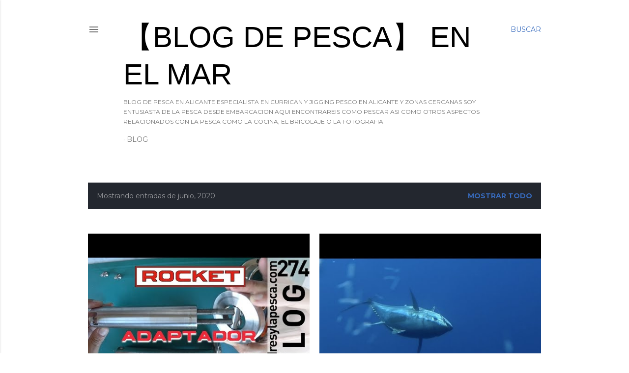

--- FILE ---
content_type: text/html; charset=UTF-8
request_url: https://andresylapesca.blogspot.com/2020/06/
body_size: 20970
content:
<!DOCTYPE html>
<html dir='ltr' lang='es'>
<head>
<meta content='width=device-width, initial-scale=1' name='viewport'/>
<title>&#12304;BLOG DE PESCA&#12305; EN EL MAR</title>
<meta content='text/html; charset=UTF-8' http-equiv='Content-Type'/>
<!-- Chrome, Firefox OS and Opera -->
<meta content='#ffffff' name='theme-color'/>
<!-- Windows Phone -->
<meta content='#ffffff' name='msapplication-navbutton-color'/>
<meta content='blogger' name='generator'/>
<link href='https://andresylapesca.blogspot.com/favicon.ico' rel='icon' type='image/x-icon'/>
<link href='https://andresylapesca.blogspot.com/2020/06/' rel='canonical'/>
<link rel="alternate" type="application/atom+xml" title="&#12304;BLOG DE PESCA&#12305; EN EL MAR - Atom" href="https://andresylapesca.blogspot.com/feeds/posts/default" />
<link rel="alternate" type="application/rss+xml" title="&#12304;BLOG DE PESCA&#12305; EN EL MAR - RSS" href="https://andresylapesca.blogspot.com/feeds/posts/default?alt=rss" />
<link rel="service.post" type="application/atom+xml" title="&#12304;BLOG DE PESCA&#12305; EN EL MAR - Atom" href="https://www.blogger.com/feeds/12534728502735069/posts/default" />
<!--Can't find substitution for tag [blog.ieCssRetrofitLinks]-->
<meta content='https://andresylapesca.blogspot.com/2020/06/' property='og:url'/>
<meta content='【BLOG DE PESCA】 EN EL MAR' property='og:title'/>
<meta content='BLOG DE PESCA EN ALICANTE
ESPECIALISTA EN CURRICAN Y JIGGING
PESCO EN ALICANTE Y ZONAS CERCANAS
SOY ENTUSIASTA DE LA PESCA DESDE EMBARCACION
AQUI ENCONTRAREIS COMO PESCAR ASI COMO OTROS ASPECTOS RELACIONADOS CON LA PESCA COMO LA COCINA, EL BRICOLAJE O LA FOTOGRAFIA' property='og:description'/>
<meta content='https://lh3.googleusercontent.com/blogger_img_proxy/AEn0k_tWNv41ysGSM3XZtGwNkrob5oO-KLBVamtqST6BTy3aXU5S7Dwxe9UTYiJo9o2IknW7gAfW7AQe0lvJq41z4QgcuvYQ5GdilQqFlWZmKSS9utqq6g=w1200-h630-n-k-no-nu' property='og:image'/>
<meta content='https://lh3.googleusercontent.com/blogger_img_proxy/AEn0k_suBK3aBXDn5KbF5eiNFJhCT66A3D0KU93do_H5-8MtdALYtZxSpAdVL3-XesUsLYq1e5Kd_Ffk2sJGYJE-iQPA0yPOxva5_SXuJl3r6cZFS01w=w1200-h630-n-k-no-nu' property='og:image'/>
<meta content='https://lh3.googleusercontent.com/blogger_img_proxy/AEn0k_tjTi3cpMJ4VQ3fsHjQf_HrUbEQY1z6EyYSqhxlQLtXoA6jePBb0uZAT-o-LT0JytAvq89m-uLFnxCaf8tjrHyLtBtRiKu9zosUQuc0dZA_30lndA=w1200-h630-n-k-no-nu' property='og:image'/>
<style type='text/css'>@font-face{font-family:'EB Garamond';font-style:normal;font-weight:400;font-display:swap;src:url(//fonts.gstatic.com/s/ebgaramond/v32/SlGDmQSNjdsmc35JDF1K5E55YMjF_7DPuGi-6_RkCY9_WamXgHlIbvw.woff2)format('woff2');unicode-range:U+0460-052F,U+1C80-1C8A,U+20B4,U+2DE0-2DFF,U+A640-A69F,U+FE2E-FE2F;}@font-face{font-family:'EB Garamond';font-style:normal;font-weight:400;font-display:swap;src:url(//fonts.gstatic.com/s/ebgaramond/v32/SlGDmQSNjdsmc35JDF1K5E55YMjF_7DPuGi-6_RkAI9_WamXgHlIbvw.woff2)format('woff2');unicode-range:U+0301,U+0400-045F,U+0490-0491,U+04B0-04B1,U+2116;}@font-face{font-family:'EB Garamond';font-style:normal;font-weight:400;font-display:swap;src:url(//fonts.gstatic.com/s/ebgaramond/v32/SlGDmQSNjdsmc35JDF1K5E55YMjF_7DPuGi-6_RkCI9_WamXgHlIbvw.woff2)format('woff2');unicode-range:U+1F00-1FFF;}@font-face{font-family:'EB Garamond';font-style:normal;font-weight:400;font-display:swap;src:url(//fonts.gstatic.com/s/ebgaramond/v32/SlGDmQSNjdsmc35JDF1K5E55YMjF_7DPuGi-6_RkB49_WamXgHlIbvw.woff2)format('woff2');unicode-range:U+0370-0377,U+037A-037F,U+0384-038A,U+038C,U+038E-03A1,U+03A3-03FF;}@font-face{font-family:'EB Garamond';font-style:normal;font-weight:400;font-display:swap;src:url(//fonts.gstatic.com/s/ebgaramond/v32/SlGDmQSNjdsmc35JDF1K5E55YMjF_7DPuGi-6_RkC49_WamXgHlIbvw.woff2)format('woff2');unicode-range:U+0102-0103,U+0110-0111,U+0128-0129,U+0168-0169,U+01A0-01A1,U+01AF-01B0,U+0300-0301,U+0303-0304,U+0308-0309,U+0323,U+0329,U+1EA0-1EF9,U+20AB;}@font-face{font-family:'EB Garamond';font-style:normal;font-weight:400;font-display:swap;src:url(//fonts.gstatic.com/s/ebgaramond/v32/SlGDmQSNjdsmc35JDF1K5E55YMjF_7DPuGi-6_RkCo9_WamXgHlIbvw.woff2)format('woff2');unicode-range:U+0100-02BA,U+02BD-02C5,U+02C7-02CC,U+02CE-02D7,U+02DD-02FF,U+0304,U+0308,U+0329,U+1D00-1DBF,U+1E00-1E9F,U+1EF2-1EFF,U+2020,U+20A0-20AB,U+20AD-20C0,U+2113,U+2C60-2C7F,U+A720-A7FF;}@font-face{font-family:'EB Garamond';font-style:normal;font-weight:400;font-display:swap;src:url(//fonts.gstatic.com/s/ebgaramond/v32/SlGDmQSNjdsmc35JDF1K5E55YMjF_7DPuGi-6_RkBI9_WamXgHlI.woff2)format('woff2');unicode-range:U+0000-00FF,U+0131,U+0152-0153,U+02BB-02BC,U+02C6,U+02DA,U+02DC,U+0304,U+0308,U+0329,U+2000-206F,U+20AC,U+2122,U+2191,U+2193,U+2212,U+2215,U+FEFF,U+FFFD;}@font-face{font-family:'Lora';font-style:normal;font-weight:400;font-display:swap;src:url(//fonts.gstatic.com/s/lora/v37/0QI6MX1D_JOuGQbT0gvTJPa787weuxJMkq18ndeYxZ2JTg.woff2)format('woff2');unicode-range:U+0460-052F,U+1C80-1C8A,U+20B4,U+2DE0-2DFF,U+A640-A69F,U+FE2E-FE2F;}@font-face{font-family:'Lora';font-style:normal;font-weight:400;font-display:swap;src:url(//fonts.gstatic.com/s/lora/v37/0QI6MX1D_JOuGQbT0gvTJPa787weuxJFkq18ndeYxZ2JTg.woff2)format('woff2');unicode-range:U+0301,U+0400-045F,U+0490-0491,U+04B0-04B1,U+2116;}@font-face{font-family:'Lora';font-style:normal;font-weight:400;font-display:swap;src:url(//fonts.gstatic.com/s/lora/v37/0QI6MX1D_JOuGQbT0gvTJPa787weuxI9kq18ndeYxZ2JTg.woff2)format('woff2');unicode-range:U+0302-0303,U+0305,U+0307-0308,U+0310,U+0312,U+0315,U+031A,U+0326-0327,U+032C,U+032F-0330,U+0332-0333,U+0338,U+033A,U+0346,U+034D,U+0391-03A1,U+03A3-03A9,U+03B1-03C9,U+03D1,U+03D5-03D6,U+03F0-03F1,U+03F4-03F5,U+2016-2017,U+2034-2038,U+203C,U+2040,U+2043,U+2047,U+2050,U+2057,U+205F,U+2070-2071,U+2074-208E,U+2090-209C,U+20D0-20DC,U+20E1,U+20E5-20EF,U+2100-2112,U+2114-2115,U+2117-2121,U+2123-214F,U+2190,U+2192,U+2194-21AE,U+21B0-21E5,U+21F1-21F2,U+21F4-2211,U+2213-2214,U+2216-22FF,U+2308-230B,U+2310,U+2319,U+231C-2321,U+2336-237A,U+237C,U+2395,U+239B-23B7,U+23D0,U+23DC-23E1,U+2474-2475,U+25AF,U+25B3,U+25B7,U+25BD,U+25C1,U+25CA,U+25CC,U+25FB,U+266D-266F,U+27C0-27FF,U+2900-2AFF,U+2B0E-2B11,U+2B30-2B4C,U+2BFE,U+3030,U+FF5B,U+FF5D,U+1D400-1D7FF,U+1EE00-1EEFF;}@font-face{font-family:'Lora';font-style:normal;font-weight:400;font-display:swap;src:url(//fonts.gstatic.com/s/lora/v37/0QI6MX1D_JOuGQbT0gvTJPa787weuxIvkq18ndeYxZ2JTg.woff2)format('woff2');unicode-range:U+0001-000C,U+000E-001F,U+007F-009F,U+20DD-20E0,U+20E2-20E4,U+2150-218F,U+2190,U+2192,U+2194-2199,U+21AF,U+21E6-21F0,U+21F3,U+2218-2219,U+2299,U+22C4-22C6,U+2300-243F,U+2440-244A,U+2460-24FF,U+25A0-27BF,U+2800-28FF,U+2921-2922,U+2981,U+29BF,U+29EB,U+2B00-2BFF,U+4DC0-4DFF,U+FFF9-FFFB,U+10140-1018E,U+10190-1019C,U+101A0,U+101D0-101FD,U+102E0-102FB,U+10E60-10E7E,U+1D2C0-1D2D3,U+1D2E0-1D37F,U+1F000-1F0FF,U+1F100-1F1AD,U+1F1E6-1F1FF,U+1F30D-1F30F,U+1F315,U+1F31C,U+1F31E,U+1F320-1F32C,U+1F336,U+1F378,U+1F37D,U+1F382,U+1F393-1F39F,U+1F3A7-1F3A8,U+1F3AC-1F3AF,U+1F3C2,U+1F3C4-1F3C6,U+1F3CA-1F3CE,U+1F3D4-1F3E0,U+1F3ED,U+1F3F1-1F3F3,U+1F3F5-1F3F7,U+1F408,U+1F415,U+1F41F,U+1F426,U+1F43F,U+1F441-1F442,U+1F444,U+1F446-1F449,U+1F44C-1F44E,U+1F453,U+1F46A,U+1F47D,U+1F4A3,U+1F4B0,U+1F4B3,U+1F4B9,U+1F4BB,U+1F4BF,U+1F4C8-1F4CB,U+1F4D6,U+1F4DA,U+1F4DF,U+1F4E3-1F4E6,U+1F4EA-1F4ED,U+1F4F7,U+1F4F9-1F4FB,U+1F4FD-1F4FE,U+1F503,U+1F507-1F50B,U+1F50D,U+1F512-1F513,U+1F53E-1F54A,U+1F54F-1F5FA,U+1F610,U+1F650-1F67F,U+1F687,U+1F68D,U+1F691,U+1F694,U+1F698,U+1F6AD,U+1F6B2,U+1F6B9-1F6BA,U+1F6BC,U+1F6C6-1F6CF,U+1F6D3-1F6D7,U+1F6E0-1F6EA,U+1F6F0-1F6F3,U+1F6F7-1F6FC,U+1F700-1F7FF,U+1F800-1F80B,U+1F810-1F847,U+1F850-1F859,U+1F860-1F887,U+1F890-1F8AD,U+1F8B0-1F8BB,U+1F8C0-1F8C1,U+1F900-1F90B,U+1F93B,U+1F946,U+1F984,U+1F996,U+1F9E9,U+1FA00-1FA6F,U+1FA70-1FA7C,U+1FA80-1FA89,U+1FA8F-1FAC6,U+1FACE-1FADC,U+1FADF-1FAE9,U+1FAF0-1FAF8,U+1FB00-1FBFF;}@font-face{font-family:'Lora';font-style:normal;font-weight:400;font-display:swap;src:url(//fonts.gstatic.com/s/lora/v37/0QI6MX1D_JOuGQbT0gvTJPa787weuxJOkq18ndeYxZ2JTg.woff2)format('woff2');unicode-range:U+0102-0103,U+0110-0111,U+0128-0129,U+0168-0169,U+01A0-01A1,U+01AF-01B0,U+0300-0301,U+0303-0304,U+0308-0309,U+0323,U+0329,U+1EA0-1EF9,U+20AB;}@font-face{font-family:'Lora';font-style:normal;font-weight:400;font-display:swap;src:url(//fonts.gstatic.com/s/lora/v37/0QI6MX1D_JOuGQbT0gvTJPa787weuxJPkq18ndeYxZ2JTg.woff2)format('woff2');unicode-range:U+0100-02BA,U+02BD-02C5,U+02C7-02CC,U+02CE-02D7,U+02DD-02FF,U+0304,U+0308,U+0329,U+1D00-1DBF,U+1E00-1E9F,U+1EF2-1EFF,U+2020,U+20A0-20AB,U+20AD-20C0,U+2113,U+2C60-2C7F,U+A720-A7FF;}@font-face{font-family:'Lora';font-style:normal;font-weight:400;font-display:swap;src:url(//fonts.gstatic.com/s/lora/v37/0QI6MX1D_JOuGQbT0gvTJPa787weuxJBkq18ndeYxZ0.woff2)format('woff2');unicode-range:U+0000-00FF,U+0131,U+0152-0153,U+02BB-02BC,U+02C6,U+02DA,U+02DC,U+0304,U+0308,U+0329,U+2000-206F,U+20AC,U+2122,U+2191,U+2193,U+2212,U+2215,U+FEFF,U+FFFD;}@font-face{font-family:'Montserrat';font-style:normal;font-weight:400;font-display:swap;src:url(//fonts.gstatic.com/s/montserrat/v31/JTUSjIg1_i6t8kCHKm459WRhyyTh89ZNpQ.woff2)format('woff2');unicode-range:U+0460-052F,U+1C80-1C8A,U+20B4,U+2DE0-2DFF,U+A640-A69F,U+FE2E-FE2F;}@font-face{font-family:'Montserrat';font-style:normal;font-weight:400;font-display:swap;src:url(//fonts.gstatic.com/s/montserrat/v31/JTUSjIg1_i6t8kCHKm459W1hyyTh89ZNpQ.woff2)format('woff2');unicode-range:U+0301,U+0400-045F,U+0490-0491,U+04B0-04B1,U+2116;}@font-face{font-family:'Montserrat';font-style:normal;font-weight:400;font-display:swap;src:url(//fonts.gstatic.com/s/montserrat/v31/JTUSjIg1_i6t8kCHKm459WZhyyTh89ZNpQ.woff2)format('woff2');unicode-range:U+0102-0103,U+0110-0111,U+0128-0129,U+0168-0169,U+01A0-01A1,U+01AF-01B0,U+0300-0301,U+0303-0304,U+0308-0309,U+0323,U+0329,U+1EA0-1EF9,U+20AB;}@font-face{font-family:'Montserrat';font-style:normal;font-weight:400;font-display:swap;src:url(//fonts.gstatic.com/s/montserrat/v31/JTUSjIg1_i6t8kCHKm459WdhyyTh89ZNpQ.woff2)format('woff2');unicode-range:U+0100-02BA,U+02BD-02C5,U+02C7-02CC,U+02CE-02D7,U+02DD-02FF,U+0304,U+0308,U+0329,U+1D00-1DBF,U+1E00-1E9F,U+1EF2-1EFF,U+2020,U+20A0-20AB,U+20AD-20C0,U+2113,U+2C60-2C7F,U+A720-A7FF;}@font-face{font-family:'Montserrat';font-style:normal;font-weight:400;font-display:swap;src:url(//fonts.gstatic.com/s/montserrat/v31/JTUSjIg1_i6t8kCHKm459WlhyyTh89Y.woff2)format('woff2');unicode-range:U+0000-00FF,U+0131,U+0152-0153,U+02BB-02BC,U+02C6,U+02DA,U+02DC,U+0304,U+0308,U+0329,U+2000-206F,U+20AC,U+2122,U+2191,U+2193,U+2212,U+2215,U+FEFF,U+FFFD;}@font-face{font-family:'Montserrat';font-style:normal;font-weight:700;font-display:swap;src:url(//fonts.gstatic.com/s/montserrat/v31/JTUSjIg1_i6t8kCHKm459WRhyyTh89ZNpQ.woff2)format('woff2');unicode-range:U+0460-052F,U+1C80-1C8A,U+20B4,U+2DE0-2DFF,U+A640-A69F,U+FE2E-FE2F;}@font-face{font-family:'Montserrat';font-style:normal;font-weight:700;font-display:swap;src:url(//fonts.gstatic.com/s/montserrat/v31/JTUSjIg1_i6t8kCHKm459W1hyyTh89ZNpQ.woff2)format('woff2');unicode-range:U+0301,U+0400-045F,U+0490-0491,U+04B0-04B1,U+2116;}@font-face{font-family:'Montserrat';font-style:normal;font-weight:700;font-display:swap;src:url(//fonts.gstatic.com/s/montserrat/v31/JTUSjIg1_i6t8kCHKm459WZhyyTh89ZNpQ.woff2)format('woff2');unicode-range:U+0102-0103,U+0110-0111,U+0128-0129,U+0168-0169,U+01A0-01A1,U+01AF-01B0,U+0300-0301,U+0303-0304,U+0308-0309,U+0323,U+0329,U+1EA0-1EF9,U+20AB;}@font-face{font-family:'Montserrat';font-style:normal;font-weight:700;font-display:swap;src:url(//fonts.gstatic.com/s/montserrat/v31/JTUSjIg1_i6t8kCHKm459WdhyyTh89ZNpQ.woff2)format('woff2');unicode-range:U+0100-02BA,U+02BD-02C5,U+02C7-02CC,U+02CE-02D7,U+02DD-02FF,U+0304,U+0308,U+0329,U+1D00-1DBF,U+1E00-1E9F,U+1EF2-1EFF,U+2020,U+20A0-20AB,U+20AD-20C0,U+2113,U+2C60-2C7F,U+A720-A7FF;}@font-face{font-family:'Montserrat';font-style:normal;font-weight:700;font-display:swap;src:url(//fonts.gstatic.com/s/montserrat/v31/JTUSjIg1_i6t8kCHKm459WlhyyTh89Y.woff2)format('woff2');unicode-range:U+0000-00FF,U+0131,U+0152-0153,U+02BB-02BC,U+02C6,U+02DA,U+02DC,U+0304,U+0308,U+0329,U+2000-206F,U+20AC,U+2122,U+2191,U+2193,U+2212,U+2215,U+FEFF,U+FFFD;}</style>
<style id='page-skin-1' type='text/css'><!--
/*! normalize.css v3.0.1 | MIT License | git.io/normalize */html{font-family:sans-serif;-ms-text-size-adjust:100%;-webkit-text-size-adjust:100%}body{margin:0}article,aside,details,figcaption,figure,footer,header,hgroup,main,nav,section,summary{display:block}audio,canvas,progress,video{display:inline-block;vertical-align:baseline}audio:not([controls]){display:none;height:0}[hidden],template{display:none}a{background:transparent}a:active,a:hover{outline:0}abbr[title]{border-bottom:1px dotted}b,strong{font-weight:bold}dfn{font-style:italic}h1{font-size:2em;margin:.67em 0}mark{background:#ff0;color:#000}small{font-size:80%}sub,sup{font-size:75%;line-height:0;position:relative;vertical-align:baseline}sup{top:-0.5em}sub{bottom:-0.25em}img{border:0}svg:not(:root){overflow:hidden}figure{margin:1em 40px}hr{-moz-box-sizing:content-box;box-sizing:content-box;height:0}pre{overflow:auto}code,kbd,pre,samp{font-family:monospace,monospace;font-size:1em}button,input,optgroup,select,textarea{color:inherit;font:inherit;margin:0}button{overflow:visible}button,select{text-transform:none}button,html input[type="button"],input[type="reset"],input[type="submit"]{-webkit-appearance:button;cursor:pointer}button[disabled],html input[disabled]{cursor:default}button::-moz-focus-inner,input::-moz-focus-inner{border:0;padding:0}input{line-height:normal}input[type="checkbox"],input[type="radio"]{box-sizing:border-box;padding:0}input[type="number"]::-webkit-inner-spin-button,input[type="number"]::-webkit-outer-spin-button{height:auto}input[type="search"]{-webkit-appearance:textfield;-moz-box-sizing:content-box;-webkit-box-sizing:content-box;box-sizing:content-box}input[type="search"]::-webkit-search-cancel-button,input[type="search"]::-webkit-search-decoration{-webkit-appearance:none}fieldset{border:1px solid #c0c0c0;margin:0 2px;padding:.35em .625em .75em}legend{border:0;padding:0}textarea{overflow:auto}optgroup{font-weight:bold}table{border-collapse:collapse;border-spacing:0}td,th{padding:0}
/*!************************************************
* Blogger Template Style
* Name: Soho
**************************************************/
body{
overflow-wrap:break-word;
word-break:break-word;
word-wrap:break-word
}
.hidden{
display:none
}
.invisible{
visibility:hidden
}
.container::after,.float-container::after{
clear:both;
content:"";
display:table
}
.clearboth{
clear:both
}
#comments .comment .comment-actions,.subscribe-popup .FollowByEmail .follow-by-email-submit{
background:0 0;
border:0;
box-shadow:none;
color:#376bbe;
cursor:pointer;
font-size:14px;
font-weight:700;
outline:0;
text-decoration:none;
text-transform:uppercase;
width:auto
}
.dim-overlay{
background-color:rgba(0,0,0,.54);
height:100vh;
left:0;
position:fixed;
top:0;
width:100%
}
#sharing-dim-overlay{
background-color:transparent
}
input::-ms-clear{
display:none
}
.blogger-logo,.svg-icon-24.blogger-logo{
fill:#ff9800;
opacity:1
}
.loading-spinner-large{
-webkit-animation:mspin-rotate 1.568s infinite linear;
animation:mspin-rotate 1.568s infinite linear;
height:48px;
overflow:hidden;
position:absolute;
width:48px;
z-index:200
}
.loading-spinner-large>div{
-webkit-animation:mspin-revrot 5332ms infinite steps(4);
animation:mspin-revrot 5332ms infinite steps(4)
}
.loading-spinner-large>div>div{
-webkit-animation:mspin-singlecolor-large-film 1333ms infinite steps(81);
animation:mspin-singlecolor-large-film 1333ms infinite steps(81);
background-size:100%;
height:48px;
width:3888px
}
.mspin-black-large>div>div,.mspin-grey_54-large>div>div{
background-image:url(https://www.blogblog.com/indie/mspin_black_large.svg)
}
.mspin-white-large>div>div{
background-image:url(https://www.blogblog.com/indie/mspin_white_large.svg)
}
.mspin-grey_54-large{
opacity:.54
}
@-webkit-keyframes mspin-singlecolor-large-film{
from{
-webkit-transform:translateX(0);
transform:translateX(0)
}
to{
-webkit-transform:translateX(-3888px);
transform:translateX(-3888px)
}
}
@keyframes mspin-singlecolor-large-film{
from{
-webkit-transform:translateX(0);
transform:translateX(0)
}
to{
-webkit-transform:translateX(-3888px);
transform:translateX(-3888px)
}
}
@-webkit-keyframes mspin-rotate{
from{
-webkit-transform:rotate(0);
transform:rotate(0)
}
to{
-webkit-transform:rotate(360deg);
transform:rotate(360deg)
}
}
@keyframes mspin-rotate{
from{
-webkit-transform:rotate(0);
transform:rotate(0)
}
to{
-webkit-transform:rotate(360deg);
transform:rotate(360deg)
}
}
@-webkit-keyframes mspin-revrot{
from{
-webkit-transform:rotate(0);
transform:rotate(0)
}
to{
-webkit-transform:rotate(-360deg);
transform:rotate(-360deg)
}
}
@keyframes mspin-revrot{
from{
-webkit-transform:rotate(0);
transform:rotate(0)
}
to{
-webkit-transform:rotate(-360deg);
transform:rotate(-360deg)
}
}
.skip-navigation{
background-color:#fff;
box-sizing:border-box;
color:#000;
display:block;
height:0;
left:0;
line-height:50px;
overflow:hidden;
padding-top:0;
position:fixed;
text-align:center;
top:0;
-webkit-transition:box-shadow .3s,height .3s,padding-top .3s;
transition:box-shadow .3s,height .3s,padding-top .3s;
width:100%;
z-index:900
}
.skip-navigation:focus{
box-shadow:0 4px 5px 0 rgba(0,0,0,.14),0 1px 10px 0 rgba(0,0,0,.12),0 2px 4px -1px rgba(0,0,0,.2);
height:50px
}
#main{
outline:0
}
.main-heading{
position:absolute;
clip:rect(1px,1px,1px,1px);
padding:0;
border:0;
height:1px;
width:1px;
overflow:hidden
}
.Attribution{
margin-top:1em;
text-align:center
}
.Attribution .blogger img,.Attribution .blogger svg{
vertical-align:bottom
}
.Attribution .blogger img{
margin-right:.5em
}
.Attribution div{
line-height:24px;
margin-top:.5em
}
.Attribution .copyright,.Attribution .image-attribution{
font-size:.7em;
margin-top:1.5em
}
.BLOG_mobile_video_class{
display:none
}
.bg-photo{
background-attachment:scroll!important
}
body .CSS_LIGHTBOX{
z-index:900
}
.extendable .show-less,.extendable .show-more{
border-color:#376bbe;
color:#376bbe;
margin-top:8px
}
.extendable .show-less.hidden,.extendable .show-more.hidden{
display:none
}
.inline-ad{
display:none;
max-width:100%;
overflow:hidden
}
.adsbygoogle{
display:block
}
#cookieChoiceInfo{
bottom:0;
top:auto
}
iframe.b-hbp-video{
border:0
}
.post-body img{
max-width:100%
}
.post-body iframe{
max-width:100%
}
.post-body a[imageanchor="1"]{
display:inline-block
}
.byline{
margin-right:1em
}
.byline:last-child{
margin-right:0
}
.link-copied-dialog{
max-width:520px;
outline:0
}
.link-copied-dialog .modal-dialog-buttons{
margin-top:8px
}
.link-copied-dialog .goog-buttonset-default{
background:0 0;
border:0
}
.link-copied-dialog .goog-buttonset-default:focus{
outline:0
}
.paging-control-container{
margin-bottom:16px
}
.paging-control-container .paging-control{
display:inline-block
}
.paging-control-container .comment-range-text::after,.paging-control-container .paging-control{
color:#376bbe
}
.paging-control-container .comment-range-text,.paging-control-container .paging-control{
margin-right:8px
}
.paging-control-container .comment-range-text::after,.paging-control-container .paging-control::after{
content:"\b7";
cursor:default;
padding-left:8px;
pointer-events:none
}
.paging-control-container .comment-range-text:last-child::after,.paging-control-container .paging-control:last-child::after{
content:none
}
.byline.reactions iframe{
height:20px
}
.b-notification{
color:#000;
background-color:#fff;
border-bottom:solid 1px #000;
box-sizing:border-box;
padding:16px 32px;
text-align:center
}
.b-notification.visible{
-webkit-transition:margin-top .3s cubic-bezier(.4,0,.2,1);
transition:margin-top .3s cubic-bezier(.4,0,.2,1)
}
.b-notification.invisible{
position:absolute
}
.b-notification-close{
position:absolute;
right:8px;
top:8px
}
.no-posts-message{
line-height:40px;
text-align:center
}
@media screen and (max-width:1162px){
body.item-view .post-body a[imageanchor="1"][style*="float: left;"],body.item-view .post-body a[imageanchor="1"][style*="float: right;"]{
float:none!important;
clear:none!important
}
body.item-view .post-body a[imageanchor="1"] img{
display:block;
height:auto;
margin:0 auto
}
body.item-view .post-body>.separator:first-child>a[imageanchor="1"]:first-child{
margin-top:20px
}
.post-body a[imageanchor]{
display:block
}
body.item-view .post-body a[imageanchor="1"]{
margin-left:0!important;
margin-right:0!important
}
body.item-view .post-body a[imageanchor="1"]+a[imageanchor="1"]{
margin-top:16px
}
}
.item-control{
display:none
}
#comments{
border-top:1px dashed rgba(0,0,0,.54);
margin-top:20px;
padding:20px
}
#comments .comment-thread ol{
margin:0;
padding-left:0;
padding-left:0
}
#comments .comment .comment-replybox-single,#comments .comment-thread .comment-replies{
margin-left:60px
}
#comments .comment-thread .thread-count{
display:none
}
#comments .comment{
list-style-type:none;
padding:0 0 30px;
position:relative
}
#comments .comment .comment{
padding-bottom:8px
}
.comment .avatar-image-container{
position:absolute
}
.comment .avatar-image-container img{
border-radius:50%
}
.avatar-image-container svg,.comment .avatar-image-container .avatar-icon{
border-radius:50%;
border:solid 1px #000000;
box-sizing:border-box;
fill:#000000;
height:35px;
margin:0;
padding:7px;
width:35px
}
.comment .comment-block{
margin-top:10px;
margin-left:60px;
padding-bottom:0
}
#comments .comment-author-header-wrapper{
margin-left:40px
}
#comments .comment .thread-expanded .comment-block{
padding-bottom:20px
}
#comments .comment .comment-header .user,#comments .comment .comment-header .user a{
color:#000000;
font-style:normal;
font-weight:700
}
#comments .comment .comment-actions{
bottom:0;
margin-bottom:15px;
position:absolute
}
#comments .comment .comment-actions>*{
margin-right:8px
}
#comments .comment .comment-header .datetime{
bottom:0;
color:rgba(0, 0, 0, 0.54);
display:inline-block;
font-size:13px;
font-style:italic;
margin-left:8px
}
#comments .comment .comment-footer .comment-timestamp a,#comments .comment .comment-header .datetime a{
color:rgba(0, 0, 0, 0.54)
}
#comments .comment .comment-content,.comment .comment-body{
margin-top:12px;
word-break:break-word
}
.comment-body{
margin-bottom:12px
}
#comments.embed[data-num-comments="0"]{
border:0;
margin-top:0;
padding-top:0
}
#comments.embed[data-num-comments="0"] #comment-post-message,#comments.embed[data-num-comments="0"] div.comment-form>p,#comments.embed[data-num-comments="0"] p.comment-footer{
display:none
}
#comment-editor-src{
display:none
}
.comments .comments-content .loadmore.loaded{
max-height:0;
opacity:0;
overflow:hidden
}
.extendable .remaining-items{
height:0;
overflow:hidden;
-webkit-transition:height .3s cubic-bezier(.4,0,.2,1);
transition:height .3s cubic-bezier(.4,0,.2,1)
}
.extendable .remaining-items.expanded{
height:auto
}
.svg-icon-24,.svg-icon-24-button{
cursor:pointer;
height:24px;
width:24px;
min-width:24px
}
.touch-icon{
margin:-12px;
padding:12px
}
.touch-icon:active,.touch-icon:focus{
background-color:rgba(153,153,153,.4);
border-radius:50%
}
svg:not(:root).touch-icon{
overflow:visible
}
html[dir=rtl] .rtl-reversible-icon{
-webkit-transform:scaleX(-1);
-ms-transform:scaleX(-1);
transform:scaleX(-1)
}
.svg-icon-24-button,.touch-icon-button{
background:0 0;
border:0;
margin:0;
outline:0;
padding:0
}
.touch-icon-button .touch-icon:active,.touch-icon-button .touch-icon:focus{
background-color:transparent
}
.touch-icon-button:active .touch-icon,.touch-icon-button:focus .touch-icon{
background-color:rgba(153,153,153,.4);
border-radius:50%
}
.Profile .default-avatar-wrapper .avatar-icon{
border-radius:50%;
border:solid 1px #000000;
box-sizing:border-box;
fill:#000000;
margin:0
}
.Profile .individual .default-avatar-wrapper .avatar-icon{
padding:25px
}
.Profile .individual .avatar-icon,.Profile .individual .profile-img{
height:120px;
width:120px
}
.Profile .team .default-avatar-wrapper .avatar-icon{
padding:8px
}
.Profile .team .avatar-icon,.Profile .team .default-avatar-wrapper,.Profile .team .profile-img{
height:40px;
width:40px
}
.snippet-container{
margin:0;
position:relative;
overflow:hidden
}
.snippet-fade{
bottom:0;
box-sizing:border-box;
position:absolute;
width:96px
}
.snippet-fade{
right:0
}
.snippet-fade:after{
content:"\2026"
}
.snippet-fade:after{
float:right
}
.centered-top-container.sticky{
left:0;
position:fixed;
right:0;
top:0;
width:auto;
z-index:50;
-webkit-transition-property:opacity,-webkit-transform;
transition-property:opacity,-webkit-transform;
transition-property:transform,opacity;
transition-property:transform,opacity,-webkit-transform;
-webkit-transition-duration:.2s;
transition-duration:.2s;
-webkit-transition-timing-function:cubic-bezier(.4,0,.2,1);
transition-timing-function:cubic-bezier(.4,0,.2,1)
}
.centered-top-placeholder{
display:none
}
.collapsed-header .centered-top-placeholder{
display:block
}
.centered-top-container .Header .replaced h1,.centered-top-placeholder .Header .replaced h1{
display:none
}
.centered-top-container.sticky .Header .replaced h1{
display:block
}
.centered-top-container.sticky .Header .header-widget{
background:0 0
}
.centered-top-container.sticky .Header .header-image-wrapper{
display:none
}
.centered-top-container img,.centered-top-placeholder img{
max-width:100%
}
.collapsible{
-webkit-transition:height .3s cubic-bezier(.4,0,.2,1);
transition:height .3s cubic-bezier(.4,0,.2,1)
}
.collapsible,.collapsible>summary{
display:block;
overflow:hidden
}
.collapsible>:not(summary){
display:none
}
.collapsible[open]>:not(summary){
display:block
}
.collapsible:focus,.collapsible>summary:focus{
outline:0
}
.collapsible>summary{
cursor:pointer;
display:block;
padding:0
}
.collapsible:focus>summary,.collapsible>summary:focus{
background-color:transparent
}
.collapsible>summary::-webkit-details-marker{
display:none
}
.collapsible-title{
-webkit-box-align:center;
-webkit-align-items:center;
-ms-flex-align:center;
align-items:center;
display:-webkit-box;
display:-webkit-flex;
display:-ms-flexbox;
display:flex
}
.collapsible-title .title{
-webkit-box-flex:1;
-webkit-flex:1 1 auto;
-ms-flex:1 1 auto;
flex:1 1 auto;
-webkit-box-ordinal-group:1;
-webkit-order:0;
-ms-flex-order:0;
order:0;
overflow:hidden;
text-overflow:ellipsis;
white-space:nowrap
}
.collapsible-title .chevron-down,.collapsible[open] .collapsible-title .chevron-up{
display:block
}
.collapsible-title .chevron-up,.collapsible[open] .collapsible-title .chevron-down{
display:none
}
.flat-button{
cursor:pointer;
display:inline-block;
font-weight:700;
text-transform:uppercase;
border-radius:2px;
padding:8px;
margin:-8px
}
.flat-icon-button{
background:0 0;
border:0;
margin:0;
outline:0;
padding:0;
margin:-12px;
padding:12px;
cursor:pointer;
box-sizing:content-box;
display:inline-block;
line-height:0
}
.flat-icon-button,.flat-icon-button .splash-wrapper{
border-radius:50%
}
.flat-icon-button .splash.animate{
-webkit-animation-duration:.3s;
animation-duration:.3s
}
.overflowable-container{
max-height:28px;
overflow:hidden;
position:relative
}
.overflow-button{
cursor:pointer
}
#overflowable-dim-overlay{
background:0 0
}
.overflow-popup{
box-shadow:0 2px 2px 0 rgba(0,0,0,.14),0 3px 1px -2px rgba(0,0,0,.2),0 1px 5px 0 rgba(0,0,0,.12);
background-color:#ffffff;
left:0;
max-width:calc(100% - 32px);
position:absolute;
top:0;
visibility:hidden;
z-index:101
}
.overflow-popup ul{
list-style:none
}
.overflow-popup .tabs li,.overflow-popup li{
display:block;
height:auto
}
.overflow-popup .tabs li{
padding-left:0;
padding-right:0
}
.overflow-button.hidden,.overflow-popup .tabs li.hidden,.overflow-popup li.hidden{
display:none
}
.search{
display:-webkit-box;
display:-webkit-flex;
display:-ms-flexbox;
display:flex;
line-height:24px;
width:24px
}
.search.focused{
width:100%
}
.search.focused .section{
width:100%
}
.search form{
z-index:101
}
.search h3{
display:none
}
.search form{
display:-webkit-box;
display:-webkit-flex;
display:-ms-flexbox;
display:flex;
-webkit-box-flex:1;
-webkit-flex:1 0 0;
-ms-flex:1 0 0px;
flex:1 0 0;
border-bottom:solid 1px transparent;
padding-bottom:8px
}
.search form>*{
display:none
}
.search.focused form>*{
display:block
}
.search .search-input label{
display:none
}
.centered-top-placeholder.cloned .search form{
z-index:30
}
.search.focused form{
border-color:rgba(0, 0, 0, 0.54);
position:relative;
width:auto
}
.collapsed-header .centered-top-container .search.focused form{
border-bottom-color:transparent
}
.search-expand{
-webkit-box-flex:0;
-webkit-flex:0 0 auto;
-ms-flex:0 0 auto;
flex:0 0 auto
}
.search-expand-text{
display:none
}
.search-close{
display:inline;
vertical-align:middle
}
.search-input{
-webkit-box-flex:1;
-webkit-flex:1 0 1px;
-ms-flex:1 0 1px;
flex:1 0 1px
}
.search-input input{
background:0 0;
border:0;
box-sizing:border-box;
color:rgba(0, 0, 0, 0.54);
display:inline-block;
outline:0;
width:calc(100% - 48px)
}
.search-input input.no-cursor{
color:transparent;
text-shadow:0 0 0 rgba(0, 0, 0, 0.54)
}
.collapsed-header .centered-top-container .search-action,.collapsed-header .centered-top-container .search-input input{
color:rgba(0, 0, 0, 0.54)
}
.collapsed-header .centered-top-container .search-input input.no-cursor{
color:transparent;
text-shadow:0 0 0 rgba(0, 0, 0, 0.54)
}
.collapsed-header .centered-top-container .search-input input.no-cursor:focus,.search-input input.no-cursor:focus{
outline:0
}
.search-focused>*{
visibility:hidden
}
.search-focused .search,.search-focused .search-icon{
visibility:visible
}
.search.focused .search-action{
display:block
}
.search.focused .search-action:disabled{
opacity:.3
}
.widget.Sharing .sharing-button{
display:none
}
.widget.Sharing .sharing-buttons li{
padding:0
}
.widget.Sharing .sharing-buttons li span{
display:none
}
.post-share-buttons{
position:relative
}
.centered-bottom .share-buttons .svg-icon-24,.share-buttons .svg-icon-24{
fill:#000000
}
.sharing-open.touch-icon-button:active .touch-icon,.sharing-open.touch-icon-button:focus .touch-icon{
background-color:transparent
}
.share-buttons{
background-color:#ffffff;
border-radius:2px;
box-shadow:0 2px 2px 0 rgba(0,0,0,.14),0 3px 1px -2px rgba(0,0,0,.2),0 1px 5px 0 rgba(0,0,0,.12);
color:#000000;
list-style:none;
margin:0;
padding:8px 0;
position:absolute;
top:-11px;
min-width:200px;
z-index:101
}
.share-buttons.hidden{
display:none
}
.sharing-button{
background:0 0;
border:0;
margin:0;
outline:0;
padding:0;
cursor:pointer
}
.share-buttons li{
margin:0;
height:48px
}
.share-buttons li:last-child{
margin-bottom:0
}
.share-buttons li .sharing-platform-button{
box-sizing:border-box;
cursor:pointer;
display:block;
height:100%;
margin-bottom:0;
padding:0 16px;
position:relative;
width:100%
}
.share-buttons li .sharing-platform-button:focus,.share-buttons li .sharing-platform-button:hover{
background-color:rgba(128,128,128,.1);
outline:0
}
.share-buttons li svg[class*=" sharing-"],.share-buttons li svg[class^=sharing-]{
position:absolute;
top:10px
}
.share-buttons li span.sharing-platform-button{
position:relative;
top:0
}
.share-buttons li .platform-sharing-text{
display:block;
font-size:16px;
line-height:48px;
white-space:nowrap
}
.share-buttons li .platform-sharing-text{
margin-left:56px
}
.sidebar-container{
background-color:#f7f7f7;
max-width:284px;
overflow-y:auto;
-webkit-transition-property:-webkit-transform;
transition-property:-webkit-transform;
transition-property:transform;
transition-property:transform,-webkit-transform;
-webkit-transition-duration:.3s;
transition-duration:.3s;
-webkit-transition-timing-function:cubic-bezier(0,0,.2,1);
transition-timing-function:cubic-bezier(0,0,.2,1);
width:284px;
z-index:101;
-webkit-overflow-scrolling:touch
}
.sidebar-container .navigation{
line-height:0;
padding:16px
}
.sidebar-container .sidebar-back{
cursor:pointer
}
.sidebar-container .widget{
background:0 0;
margin:0 16px;
padding:16px 0
}
.sidebar-container .widget .title{
color:rgba(0, 0, 0, 0.54);
margin:0
}
.sidebar-container .widget ul{
list-style:none;
margin:0;
padding:0
}
.sidebar-container .widget ul ul{
margin-left:1em
}
.sidebar-container .widget li{
font-size:16px;
line-height:normal
}
.sidebar-container .widget+.widget{
border-top:1px dashed rgba(0, 0, 0, 0.54)
}
.BlogArchive li{
margin:16px 0
}
.BlogArchive li:last-child{
margin-bottom:0
}
.Label li a{
display:inline-block
}
.BlogArchive .post-count,.Label .label-count{
float:right;
margin-left:.25em
}
.BlogArchive .post-count::before,.Label .label-count::before{
content:"("
}
.BlogArchive .post-count::after,.Label .label-count::after{
content:")"
}
.widget.Translate .skiptranslate>div{
display:block!important
}
.widget.Profile .profile-link{
display:-webkit-box;
display:-webkit-flex;
display:-ms-flexbox;
display:flex
}
.widget.Profile .team-member .default-avatar-wrapper,.widget.Profile .team-member .profile-img{
-webkit-box-flex:0;
-webkit-flex:0 0 auto;
-ms-flex:0 0 auto;
flex:0 0 auto;
margin-right:1em
}
.widget.Profile .individual .profile-link{
-webkit-box-orient:vertical;
-webkit-box-direction:normal;
-webkit-flex-direction:column;
-ms-flex-direction:column;
flex-direction:column
}
.widget.Profile .team .profile-link .profile-name{
-webkit-align-self:center;
-ms-flex-item-align:center;
align-self:center;
display:block;
-webkit-box-flex:1;
-webkit-flex:1 1 auto;
-ms-flex:1 1 auto;
flex:1 1 auto
}
.dim-overlay{
background-color:rgba(0,0,0,.54);
z-index:100
}
body.sidebar-visible{
overflow-y:hidden
}
@media screen and (max-width:1439px){
.sidebar-container{
bottom:0;
position:fixed;
top:0;
left:0;
right:auto
}
.sidebar-container.sidebar-invisible{
-webkit-transition-timing-function:cubic-bezier(.4,0,.6,1);
transition-timing-function:cubic-bezier(.4,0,.6,1)
}
html[dir=ltr] .sidebar-container.sidebar-invisible{
-webkit-transform:translateX(-284px);
-ms-transform:translateX(-284px);
transform:translateX(-284px)
}
html[dir=rtl] .sidebar-container.sidebar-invisible{
-webkit-transform:translateX(284px);
-ms-transform:translateX(284px);
transform:translateX(284px)
}
}
@media screen and (min-width:1440px){
.sidebar-container{
position:absolute;
top:0;
left:0;
right:auto
}
.sidebar-container .navigation{
display:none
}
}
.dialog{
box-shadow:0 2px 2px 0 rgba(0,0,0,.14),0 3px 1px -2px rgba(0,0,0,.2),0 1px 5px 0 rgba(0,0,0,.12);
background:#ffffff;
box-sizing:border-box;
color:#000000;
padding:30px;
position:fixed;
text-align:center;
width:calc(100% - 24px);
z-index:101
}
.dialog input[type=email],.dialog input[type=text]{
background-color:transparent;
border:0;
border-bottom:solid 1px rgba(0,0,0,.12);
color:#000000;
display:block;
font-family:EB Garamond, serif;
font-size:16px;
line-height:24px;
margin:auto;
padding-bottom:7px;
outline:0;
text-align:center;
width:100%
}
.dialog input[type=email]::-webkit-input-placeholder,.dialog input[type=text]::-webkit-input-placeholder{
color:#000000
}
.dialog input[type=email]::-moz-placeholder,.dialog input[type=text]::-moz-placeholder{
color:#000000
}
.dialog input[type=email]:-ms-input-placeholder,.dialog input[type=text]:-ms-input-placeholder{
color:#000000
}
.dialog input[type=email]::-ms-input-placeholder,.dialog input[type=text]::-ms-input-placeholder{
color:#000000
}
.dialog input[type=email]::placeholder,.dialog input[type=text]::placeholder{
color:#000000
}
.dialog input[type=email]:focus,.dialog input[type=text]:focus{
border-bottom:solid 2px #376bbe;
padding-bottom:6px
}
.dialog input.no-cursor{
color:transparent;
text-shadow:0 0 0 #000000
}
.dialog input.no-cursor:focus{
outline:0
}
.dialog input.no-cursor:focus{
outline:0
}
.dialog input[type=submit]{
font-family:EB Garamond, serif
}
.dialog .goog-buttonset-default{
color:#376bbe
}
.subscribe-popup{
max-width:364px
}
.subscribe-popup h3{
color:#000000;
font-size:1.8em;
margin-top:0
}
.subscribe-popup .FollowByEmail h3{
display:none
}
.subscribe-popup .FollowByEmail .follow-by-email-submit{
color:#376bbe;
display:inline-block;
margin:0 auto;
margin-top:24px;
width:auto;
white-space:normal
}
.subscribe-popup .FollowByEmail .follow-by-email-submit:disabled{
cursor:default;
opacity:.3
}
@media (max-width:800px){
.blog-name div.widget.Subscribe{
margin-bottom:16px
}
body.item-view .blog-name div.widget.Subscribe{
margin:8px auto 16px auto;
width:100%
}
}
body#layout .bg-photo,body#layout .bg-photo-overlay{
display:none
}
body#layout .page_body{
padding:0;
position:relative;
top:0
}
body#layout .page{
display:inline-block;
left:inherit;
position:relative;
vertical-align:top;
width:540px
}
body#layout .centered{
max-width:954px
}
body#layout .navigation{
display:none
}
body#layout .sidebar-container{
display:inline-block;
width:40%
}
body#layout .hamburger-menu,body#layout .search{
display:none
}
body{
background-color:#ffffff;
color:#000000;
font:normal 400 20px EB Garamond, serif;
height:100%;
margin:0;
min-height:100vh
}
h1,h2,h3,h4,h5,h6{
font-weight:400
}
a{
color:#376bbe;
text-decoration:none
}
.dim-overlay{
z-index:100
}
body.sidebar-visible .page_body{
overflow-y:scroll
}
.widget .title{
color:rgba(0, 0, 0, 0.54);
font:normal 400 12px Montserrat, sans-serif
}
.extendable .show-less,.extendable .show-more{
color:#376bbe;
font:normal 400 12px Montserrat, sans-serif;
margin:12px -8px 0 -8px;
text-transform:uppercase
}
.footer .widget,.main .widget{
margin:50px 0
}
.main .widget .title{
text-transform:uppercase
}
.inline-ad{
display:block;
margin-top:50px
}
.adsbygoogle{
text-align:center
}
.page_body{
display:-webkit-box;
display:-webkit-flex;
display:-ms-flexbox;
display:flex;
-webkit-box-orient:vertical;
-webkit-box-direction:normal;
-webkit-flex-direction:column;
-ms-flex-direction:column;
flex-direction:column;
min-height:100vh;
position:relative;
z-index:20
}
.page_body>*{
-webkit-box-flex:0;
-webkit-flex:0 0 auto;
-ms-flex:0 0 auto;
flex:0 0 auto
}
.page_body>#footer{
margin-top:auto
}
.centered-bottom,.centered-top{
margin:0 32px;
max-width:100%
}
.centered-top{
padding-bottom:12px;
padding-top:12px
}
.sticky .centered-top{
padding-bottom:0;
padding-top:0
}
.centered-top-container,.centered-top-placeholder{
background:#ffffff
}
.centered-top{
display:-webkit-box;
display:-webkit-flex;
display:-ms-flexbox;
display:flex;
-webkit-flex-wrap:wrap;
-ms-flex-wrap:wrap;
flex-wrap:wrap;
-webkit-box-pack:justify;
-webkit-justify-content:space-between;
-ms-flex-pack:justify;
justify-content:space-between;
position:relative
}
.sticky .centered-top{
-webkit-flex-wrap:nowrap;
-ms-flex-wrap:nowrap;
flex-wrap:nowrap
}
.centered-top-container .svg-icon-24,.centered-top-placeholder .svg-icon-24{
fill:rgba(0, 0, 0, 0.54)
}
.back-button-container,.hamburger-menu-container{
-webkit-box-flex:0;
-webkit-flex:0 0 auto;
-ms-flex:0 0 auto;
flex:0 0 auto;
height:48px;
-webkit-box-ordinal-group:2;
-webkit-order:1;
-ms-flex-order:1;
order:1
}
.sticky .back-button-container,.sticky .hamburger-menu-container{
-webkit-box-ordinal-group:2;
-webkit-order:1;
-ms-flex-order:1;
order:1
}
.back-button,.hamburger-menu,.search-expand-icon{
cursor:pointer;
margin-top:0
}
.search{
-webkit-box-align:start;
-webkit-align-items:flex-start;
-ms-flex-align:start;
align-items:flex-start;
-webkit-box-flex:0;
-webkit-flex:0 0 auto;
-ms-flex:0 0 auto;
flex:0 0 auto;
height:48px;
margin-left:24px;
-webkit-box-ordinal-group:4;
-webkit-order:3;
-ms-flex-order:3;
order:3
}
.search,.search.focused{
width:auto
}
.search.focused{
position:static
}
.sticky .search{
display:none;
-webkit-box-ordinal-group:5;
-webkit-order:4;
-ms-flex-order:4;
order:4
}
.search .section{
right:0;
margin-top:12px;
position:absolute;
top:12px;
width:0
}
.sticky .search .section{
top:0
}
.search-expand{
background:0 0;
border:0;
margin:0;
outline:0;
padding:0;
color:#376bbe;
cursor:pointer;
-webkit-box-flex:0;
-webkit-flex:0 0 auto;
-ms-flex:0 0 auto;
flex:0 0 auto;
font:normal 400 12px Montserrat, sans-serif;
text-transform:uppercase;
word-break:normal
}
.search.focused .search-expand{
visibility:hidden
}
.search .dim-overlay{
background:0 0
}
.search.focused .section{
max-width:400px
}
.search.focused form{
border-color:rgba(0, 0, 0, 0.54);
height:24px
}
.search.focused .search-input{
display:-webkit-box;
display:-webkit-flex;
display:-ms-flexbox;
display:flex;
-webkit-box-flex:1;
-webkit-flex:1 1 auto;
-ms-flex:1 1 auto;
flex:1 1 auto
}
.search-input input{
-webkit-box-flex:1;
-webkit-flex:1 1 auto;
-ms-flex:1 1 auto;
flex:1 1 auto;
font:normal 400 16px Montserrat, sans-serif
}
.search input[type=submit]{
display:none
}
.subscribe-section-container{
-webkit-box-flex:1;
-webkit-flex:1 0 auto;
-ms-flex:1 0 auto;
flex:1 0 auto;
margin-left:24px;
-webkit-box-ordinal-group:3;
-webkit-order:2;
-ms-flex-order:2;
order:2;
text-align:right
}
.sticky .subscribe-section-container{
-webkit-box-flex:0;
-webkit-flex:0 0 auto;
-ms-flex:0 0 auto;
flex:0 0 auto;
-webkit-box-ordinal-group:4;
-webkit-order:3;
-ms-flex-order:3;
order:3
}
.subscribe-button{
background:0 0;
border:0;
margin:0;
outline:0;
padding:0;
color:#376bbe;
cursor:pointer;
display:inline-block;
font:normal 400 12px Montserrat, sans-serif;
line-height:48px;
margin:0;
text-transform:uppercase;
word-break:normal
}
.subscribe-popup h3{
color:rgba(0, 0, 0, 0.54);
font:normal 400 12px Montserrat, sans-serif;
margin-bottom:24px;
text-transform:uppercase
}
.subscribe-popup div.widget.FollowByEmail .follow-by-email-address{
color:#000000;
font:normal 400 12px Montserrat, sans-serif
}
.subscribe-popup div.widget.FollowByEmail .follow-by-email-submit{
color:#376bbe;
font:normal 400 12px Montserrat, sans-serif;
margin-top:24px;
text-transform:uppercase
}
.blog-name{
-webkit-box-flex:1;
-webkit-flex:1 1 100%;
-ms-flex:1 1 100%;
flex:1 1 100%;
-webkit-box-ordinal-group:5;
-webkit-order:4;
-ms-flex-order:4;
order:4;
overflow:hidden
}
.sticky .blog-name{
-webkit-box-flex:1;
-webkit-flex:1 1 auto;
-ms-flex:1 1 auto;
flex:1 1 auto;
margin:0 12px;
-webkit-box-ordinal-group:3;
-webkit-order:2;
-ms-flex-order:2;
order:2
}
body.search-view .centered-top.search-focused .blog-name{
display:none
}
.widget.Header h1{
font:normal normal 18px Arial, Tahoma, Helvetica, FreeSans, sans-serif;
margin:0;
text-transform:uppercase
}
.widget.Header h1,.widget.Header h1 a{
color:#000000
}
.widget.Header p{
color:rgba(0, 0, 0, 0.54);
font:normal 400 12px Montserrat, sans-serif;
line-height:1.7
}
.sticky .widget.Header h1{
font-size:16px;
line-height:48px;
overflow:hidden;
overflow-wrap:normal;
text-overflow:ellipsis;
white-space:nowrap;
word-wrap:normal
}
.sticky .widget.Header p{
display:none
}
.sticky{
box-shadow:0 1px 3px rgba(0, 0, 0, 0.10)
}
#page_list_top .widget.PageList{
font:normal 400 14px Montserrat, sans-serif;
line-height:28px
}
#page_list_top .widget.PageList .title{
display:none
}
#page_list_top .widget.PageList .overflowable-contents{
overflow:hidden
}
#page_list_top .widget.PageList .overflowable-contents ul{
list-style:none;
margin:0;
padding:0
}
#page_list_top .widget.PageList .overflow-popup ul{
list-style:none;
margin:0;
padding:0 20px
}
#page_list_top .widget.PageList .overflowable-contents li{
display:inline-block
}
#page_list_top .widget.PageList .overflowable-contents li.hidden{
display:none
}
#page_list_top .widget.PageList .overflowable-contents li:not(:first-child):before{
color:rgba(0, 0, 0, 0.54);
content:"\b7"
}
#page_list_top .widget.PageList .overflow-button a,#page_list_top .widget.PageList .overflow-popup li a,#page_list_top .widget.PageList .overflowable-contents li a{
color:rgba(0, 0, 0, 0.54);
font:normal 400 14px Montserrat, sans-serif;
line-height:28px;
text-transform:uppercase
}
#page_list_top .widget.PageList .overflow-popup li.selected a,#page_list_top .widget.PageList .overflowable-contents li.selected a{
color:rgba(0, 0, 0, 0.54);
font:normal 700 14px Montserrat, sans-serif;
line-height:28px
}
#page_list_top .widget.PageList .overflow-button{
display:inline
}
.sticky #page_list_top{
display:none
}
body.homepage-view .hero-image.has-image{
background:#ffffff url(//1.bp.blogspot.com/-vf-76iErujg/XmIHMj82AjI/AAAAAAAAPI0/bAvQSXfOLt0TeIi8EMyR3-hUHlP7CCaqwCK4BGAYYCw/s0/blog%2Bde%2Bpesca.jpg) repeat scroll top left;
background-attachment:scroll;
background-color:#ffffff;
background-size:cover;
height:62.5vw;
max-height:75vh;
min-height:200px;
width:100%
}
.post-filter-message{
background-color:#23272f;
color:rgba(254, 254, 254, 0.54);
display:-webkit-box;
display:-webkit-flex;
display:-ms-flexbox;
display:flex;
-webkit-flex-wrap:wrap;
-ms-flex-wrap:wrap;
flex-wrap:wrap;
font:normal 400 12px Montserrat, sans-serif;
-webkit-box-pack:justify;
-webkit-justify-content:space-between;
-ms-flex-pack:justify;
justify-content:space-between;
margin-top:50px;
padding:18px
}
.post-filter-message .message-container{
-webkit-box-flex:1;
-webkit-flex:1 1 auto;
-ms-flex:1 1 auto;
flex:1 1 auto;
min-width:0
}
.post-filter-message .home-link-container{
-webkit-box-flex:0;
-webkit-flex:0 0 auto;
-ms-flex:0 0 auto;
flex:0 0 auto
}
.post-filter-message .search-label,.post-filter-message .search-query{
color:rgba(254, 254, 254, 0.87);
font:normal 700 12px Montserrat, sans-serif;
text-transform:uppercase
}
.post-filter-message .home-link,.post-filter-message .home-link a{
color:#376bbe;
font:normal 700 12px Montserrat, sans-serif;
text-transform:uppercase
}
.widget.FeaturedPost .thumb.hero-thumb{
background-position:center;
background-size:cover;
height:360px
}
.widget.FeaturedPost .featured-post-snippet:before{
content:"\2014"
}
.snippet-container,.snippet-fade{
font:normal 400 14px Lora, serif;
line-height:23.8px
}
.snippet-container{
max-height:166.6px;
overflow:hidden
}
.snippet-fade{
background:-webkit-linear-gradient(left,#ffffff 0,#ffffff 20%,rgba(255, 255, 255, 0) 100%);
background:linear-gradient(to left,#ffffff 0,#ffffff 20%,rgba(255, 255, 255, 0) 100%);
color:#000000
}
.post-sidebar{
display:none
}
.widget.Blog .blog-posts .post-outer-container{
width:100%
}
.no-posts{
text-align:center
}
body.feed-view .widget.Blog .blog-posts .post-outer-container,body.item-view .widget.Blog .blog-posts .post-outer{
margin-bottom:50px
}
.widget.Blog .post.no-featured-image,.widget.PopularPosts .post.no-featured-image{
background-color:#23272f;
padding:30px
}
.widget.Blog .post>.post-share-buttons-top{
right:0;
position:absolute;
top:0
}
.widget.Blog .post>.post-share-buttons-bottom{
bottom:0;
right:0;
position:absolute
}
.blog-pager{
text-align:right
}
.blog-pager a{
color:#376bbe;
font:normal 400 12px Montserrat, sans-serif;
text-transform:uppercase
}
.blog-pager .blog-pager-newer-link,.blog-pager .home-link{
display:none
}
.post-title{
font:normal 400 20px EB Garamond, serif;
margin:0;
text-transform:uppercase
}
.post-title,.post-title a{
color:#000000
}
.post.no-featured-image .post-title,.post.no-featured-image .post-title a{
color:#ffffff
}
body.item-view .post-body-container:before{
content:"\2014"
}
.post-body{
color:#000000;
font:normal 400 14px Lora, serif;
line-height:1.7
}
.post-body blockquote{
color:#000000;
font:normal 400 16px Montserrat, sans-serif;
line-height:1.7;
margin-left:0;
margin-right:0
}
.post-body img{
height:auto;
max-width:100%
}
.post-body .tr-caption{
color:#000000;
font:normal 400 12px Montserrat, sans-serif;
line-height:1.7
}
.snippet-thumbnail{
position:relative
}
.snippet-thumbnail .post-header{
background:#ffffff;
bottom:0;
margin-bottom:0;
padding-right:15px;
padding-bottom:5px;
padding-top:5px;
position:absolute
}
.snippet-thumbnail img{
width:100%
}
.post-footer,.post-header{
margin:8px 0
}
body.item-view .widget.Blog .post-header{
margin:0 0 16px 0
}
body.item-view .widget.Blog .post-footer{
margin:50px 0 0 0
}
.widget.FeaturedPost .post-footer{
display:-webkit-box;
display:-webkit-flex;
display:-ms-flexbox;
display:flex;
-webkit-flex-wrap:wrap;
-ms-flex-wrap:wrap;
flex-wrap:wrap;
-webkit-box-pack:justify;
-webkit-justify-content:space-between;
-ms-flex-pack:justify;
justify-content:space-between
}
.widget.FeaturedPost .post-footer>*{
-webkit-box-flex:0;
-webkit-flex:0 1 auto;
-ms-flex:0 1 auto;
flex:0 1 auto
}
.widget.FeaturedPost .post-footer,.widget.FeaturedPost .post-footer a,.widget.FeaturedPost .post-footer button{
line-height:1.7
}
.jump-link{
margin:-8px
}
.post-header,.post-header a,.post-header button{
color:rgba(0, 0, 0, 0.54);
font:normal 400 12px Montserrat, sans-serif
}
.post.no-featured-image .post-header,.post.no-featured-image .post-header a,.post.no-featured-image .post-header button{
color:rgba(254, 254, 254, 0.54)
}
.post-footer,.post-footer a,.post-footer button{
color:#376bbe;
font:normal 400 12px Montserrat, sans-serif
}
.post.no-featured-image .post-footer,.post.no-featured-image .post-footer a,.post.no-featured-image .post-footer button{
color:#376bbe
}
body.item-view .post-footer-line{
line-height:2.3
}
.byline{
display:inline-block
}
.byline .flat-button{
text-transform:none
}
.post-header .byline:not(:last-child):after{
content:"\b7"
}
.post-header .byline:not(:last-child){
margin-right:0
}
.byline.post-labels a{
display:inline-block;
word-break:break-all
}
.byline.post-labels a:not(:last-child):after{
content:","
}
.byline.reactions .reactions-label{
line-height:22px;
vertical-align:top
}
.post-share-buttons{
margin-left:0
}
.share-buttons{
background-color:#f9f9f9;
border-radius:0;
box-shadow:0 1px 1px 1px rgba(0, 0, 0, 0.10);
color:#000000;
font:normal 400 16px Montserrat, sans-serif
}
.share-buttons .svg-icon-24{
fill:#376bbe
}
#comment-holder .continue{
display:none
}
#comment-editor{
margin-bottom:20px;
margin-top:20px
}
.widget.Attribution,.widget.Attribution .copyright,.widget.Attribution .copyright a,.widget.Attribution .image-attribution,.widget.Attribution .image-attribution a,.widget.Attribution a{
color:rgba(0, 0, 0, 0.54);
font:normal 400 12px Montserrat, sans-serif
}
.widget.Attribution svg{
fill:rgba(0, 0, 0, 0.54)
}
.widget.Attribution .blogger a{
display:-webkit-box;
display:-webkit-flex;
display:-ms-flexbox;
display:flex;
-webkit-align-content:center;
-ms-flex-line-pack:center;
align-content:center;
-webkit-box-pack:center;
-webkit-justify-content:center;
-ms-flex-pack:center;
justify-content:center;
line-height:24px
}
.widget.Attribution .blogger svg{
margin-right:8px
}
.widget.Profile ul{
list-style:none;
padding:0
}
.widget.Profile .individual .default-avatar-wrapper,.widget.Profile .individual .profile-img{
border-radius:50%;
display:inline-block;
height:120px;
width:120px
}
.widget.Profile .individual .profile-data a,.widget.Profile .team .profile-name{
color:#000000;
font:normal 400 20px EB Garamond, serif;
text-transform:none
}
.widget.Profile .individual dd{
color:#000000;
font:normal 400 20px EB Garamond, serif;
margin:0 auto
}
.widget.Profile .individual .profile-link,.widget.Profile .team .visit-profile{
color:#376bbe;
font:normal 400 12px Montserrat, sans-serif;
text-transform:uppercase
}
.widget.Profile .team .default-avatar-wrapper,.widget.Profile .team .profile-img{
border-radius:50%;
float:left;
height:40px;
width:40px
}
.widget.Profile .team .profile-link .profile-name-wrapper{
-webkit-box-flex:1;
-webkit-flex:1 1 auto;
-ms-flex:1 1 auto;
flex:1 1 auto
}
.widget.Label li,.widget.Label span.label-size{
color:#376bbe;
display:inline-block;
font:normal 400 12px Montserrat, sans-serif;
word-break:break-all
}
.widget.Label li:not(:last-child):after,.widget.Label span.label-size:not(:last-child):after{
content:","
}
.widget.PopularPosts .post{
margin-bottom:50px
}
body.item-view #sidebar .widget.PopularPosts{
margin-left:40px;
width:inherit
}
#comments{
border-top:none;
padding:0
}
#comments .comment .comment-footer,#comments .comment .comment-header,#comments .comment .comment-header .datetime,#comments .comment .comment-header .datetime a{
color:rgba(0, 0, 0, 0.54);
font:normal 400 12px Montserrat, sans-serif
}
#comments .comment .comment-author,#comments .comment .comment-author a,#comments .comment .comment-header .user,#comments .comment .comment-header .user a{
color:#000000;
font:normal 400 14px Montserrat, sans-serif
}
#comments .comment .comment-body,#comments .comment .comment-content{
color:#000000;
font:normal 400 14px Lora, serif
}
#comments .comment .comment-actions,#comments .footer,#comments .footer a,#comments .loadmore,#comments .paging-control{
color:#376bbe;
font:normal 400 12px Montserrat, sans-serif;
text-transform:uppercase
}
#commentsHolder{
border-bottom:none;
border-top:none
}
#comments .comment-form h4{
position:absolute;
clip:rect(1px,1px,1px,1px);
padding:0;
border:0;
height:1px;
width:1px;
overflow:hidden
}
.sidebar-container{
background-color:#ffffff;
color:rgba(0, 0, 0, 0.54);
font:normal 400 14px Montserrat, sans-serif;
min-height:100%
}
html[dir=ltr] .sidebar-container{
box-shadow:1px 0 3px rgba(0, 0, 0, 0.10)
}
html[dir=rtl] .sidebar-container{
box-shadow:-1px 0 3px rgba(0, 0, 0, 0.10)
}
.sidebar-container a{
color:#376bbe
}
.sidebar-container .svg-icon-24{
fill:rgba(0, 0, 0, 0.54)
}
.sidebar-container .widget{
margin:0;
margin-left:40px;
padding:40px;
padding-left:0
}
.sidebar-container .widget+.widget{
border-top:1px solid rgba(0, 0, 0, 0.54)
}
.sidebar-container .widget .title{
color:rgba(0, 0, 0, 0.54);
font:normal 400 16px Montserrat, sans-serif
}
.sidebar-container .widget ul li,.sidebar-container .widget.BlogArchive #ArchiveList li{
font:normal 400 14px Montserrat, sans-serif;
margin:1em 0 0 0
}
.sidebar-container .BlogArchive .post-count,.sidebar-container .Label .label-count{
float:none
}
.sidebar-container .Label li a{
display:inline
}
.sidebar-container .widget.Profile .default-avatar-wrapper .avatar-icon{
border-color:#000000;
fill:#000000
}
.sidebar-container .widget.Profile .individual{
text-align:center
}
.sidebar-container .widget.Profile .individual dd:before{
content:"\2014";
display:block
}
.sidebar-container .widget.Profile .individual .profile-data a,.sidebar-container .widget.Profile .team .profile-name{
color:#000000;
font:normal 400 24px EB Garamond, serif
}
.sidebar-container .widget.Profile .individual dd{
color:rgba(0, 0, 0, 0.87);
font:normal 400 12px Montserrat, sans-serif;
margin:0 30px
}
.sidebar-container .widget.Profile .individual .profile-link,.sidebar-container .widget.Profile .team .visit-profile{
color:#376bbe;
font:normal 400 14px Montserrat, sans-serif
}
.sidebar-container .snippet-fade{
background:-webkit-linear-gradient(left,#ffffff 0,#ffffff 20%,rgba(255, 255, 255, 0) 100%);
background:linear-gradient(to left,#ffffff 0,#ffffff 20%,rgba(255, 255, 255, 0) 100%)
}
@media screen and (min-width:640px){
.centered-bottom,.centered-top{
margin:0 auto;
width:576px
}
.centered-top{
-webkit-flex-wrap:nowrap;
-ms-flex-wrap:nowrap;
flex-wrap:nowrap;
padding-bottom:24px;
padding-top:36px
}
.blog-name{
-webkit-box-flex:1;
-webkit-flex:1 1 auto;
-ms-flex:1 1 auto;
flex:1 1 auto;
min-width:0;
-webkit-box-ordinal-group:3;
-webkit-order:2;
-ms-flex-order:2;
order:2
}
.sticky .blog-name{
margin:0
}
.back-button-container,.hamburger-menu-container{
margin-right:36px;
-webkit-box-ordinal-group:2;
-webkit-order:1;
-ms-flex-order:1;
order:1
}
.search{
margin-left:36px;
-webkit-box-ordinal-group:5;
-webkit-order:4;
-ms-flex-order:4;
order:4
}
.search .section{
top:36px
}
.sticky .search{
display:block
}
.subscribe-section-container{
-webkit-box-flex:0;
-webkit-flex:0 0 auto;
-ms-flex:0 0 auto;
flex:0 0 auto;
margin-left:36px;
-webkit-box-ordinal-group:4;
-webkit-order:3;
-ms-flex-order:3;
order:3
}
.subscribe-button{
font:normal 400 14px Montserrat, sans-serif;
line-height:48px
}
.subscribe-popup h3{
font:normal 400 14px Montserrat, sans-serif
}
.subscribe-popup div.widget.FollowByEmail .follow-by-email-address{
font:normal 400 14px Montserrat, sans-serif
}
.subscribe-popup div.widget.FollowByEmail .follow-by-email-submit{
font:normal 400 14px Montserrat, sans-serif
}
.widget .title{
font:normal 400 14px Montserrat, sans-serif
}
.widget.Blog .post.no-featured-image,.widget.PopularPosts .post.no-featured-image{
padding:65px
}
.post-title{
font:normal 400 24px EB Garamond, serif
}
.blog-pager a{
font:normal 400 14px Montserrat, sans-serif
}
.widget.Header h1{
font:normal normal 60px Impact, sans-serif
}
.sticky .widget.Header h1{
font-size:24px
}
}
@media screen and (min-width:1162px){
.centered-bottom,.centered-top{
width:922px
}
.back-button-container,.hamburger-menu-container{
margin-right:48px
}
.search{
margin-left:48px
}
.search-expand{
font:normal 400 14px Montserrat, sans-serif;
line-height:48px
}
.search-expand-text{
display:block
}
.search-expand-icon{
display:none
}
.subscribe-section-container{
margin-left:48px
}
.post-filter-message{
font:normal 400 14px Montserrat, sans-serif
}
.post-filter-message .search-label,.post-filter-message .search-query{
font:normal 700 14px Montserrat, sans-serif
}
.post-filter-message .home-link{
font:normal 700 14px Montserrat, sans-serif
}
.widget.Blog .blog-posts .post-outer-container{
width:451px
}
body.error-view .widget.Blog .blog-posts .post-outer-container,body.item-view .widget.Blog .blog-posts .post-outer-container{
width:100%
}
body.item-view .widget.Blog .blog-posts .post-outer{
display:-webkit-box;
display:-webkit-flex;
display:-ms-flexbox;
display:flex
}
#comments,body.item-view .post-outer-container .inline-ad,body.item-view .widget.PopularPosts{
margin-left:220px;
width:682px
}
.post-sidebar{
box-sizing:border-box;
display:block;
font:normal 400 14px Montserrat, sans-serif;
padding-right:20px;
width:220px
}
.post-sidebar-item{
margin-bottom:30px
}
.post-sidebar-item ul{
list-style:none;
padding:0
}
.post-sidebar-item .sharing-button{
color:#376bbe;
cursor:pointer;
display:inline-block;
font:normal 400 14px Montserrat, sans-serif;
line-height:normal;
word-break:normal
}
.post-sidebar-labels li{
margin-bottom:8px
}
body.item-view .widget.Blog .post{
width:682px
}
.widget.Blog .post.no-featured-image,.widget.PopularPosts .post.no-featured-image{
padding:100px 65px
}
.page .widget.FeaturedPost .post-content{
display:-webkit-box;
display:-webkit-flex;
display:-ms-flexbox;
display:flex;
-webkit-box-pack:justify;
-webkit-justify-content:space-between;
-ms-flex-pack:justify;
justify-content:space-between
}
.page .widget.FeaturedPost .thumb-link{
display:-webkit-box;
display:-webkit-flex;
display:-ms-flexbox;
display:flex
}
.page .widget.FeaturedPost .thumb.hero-thumb{
height:auto;
min-height:300px;
width:451px
}
.page .widget.FeaturedPost .post-content.has-featured-image .post-text-container{
width:425px
}
.page .widget.FeaturedPost .post-content.no-featured-image .post-text-container{
width:100%
}
.page .widget.FeaturedPost .post-header{
margin:0 0 8px 0
}
.page .widget.FeaturedPost .post-footer{
margin:8px 0 0 0
}
.post-body{
font:normal 400 16px Lora, serif;
line-height:1.7
}
.post-body blockquote{
font:normal 400 24px Montserrat, sans-serif;
line-height:1.7
}
.snippet-container,.snippet-fade{
font:normal 400 16px Lora, serif;
line-height:27.2px
}
.snippet-container{
max-height:326.4px
}
.widget.Profile .individual .profile-data a,.widget.Profile .team .profile-name{
font:normal 400 24px EB Garamond, serif
}
.widget.Profile .individual .profile-link,.widget.Profile .team .visit-profile{
font:normal 400 14px Montserrat, sans-serif
}
}
@media screen and (min-width:1440px){
body{
position:relative
}
.page_body{
margin-left:284px
}
.sticky .centered-top{
padding-left:284px
}
.hamburger-menu-container{
display:none
}
.sidebar-container{
overflow:visible;
z-index:32
}
}

--></style>
<style id='template-skin-1' type='text/css'><!--
body#layout .hidden,
body#layout .invisible {
display: inherit;
}
body#layout .page {
width: 60%;
}
body#layout.ltr .page {
float: right;
}
body#layout.rtl .page {
float: left;
}
body#layout .sidebar-container {
width: 40%;
}
body#layout.ltr .sidebar-container {
float: left;
}
body#layout.rtl .sidebar-container {
float: right;
}
--></style>
<script async='async' src='https://www.gstatic.com/external_hosted/imagesloaded/imagesloaded-3.1.8.min.js'></script>
<script async='async' src='https://www.gstatic.com/external_hosted/vanillamasonry-v3_1_5/masonry.pkgd.min.js'></script>
<script async='async' src='https://www.gstatic.com/external_hosted/clipboardjs/clipboard.min.js'></script>
<style>
    body.homepage-view .hero-image.has-image {background-image:url(\/\/1.bp.blogspot.com\/-vf-76iErujg\/XmIHMj82AjI\/AAAAAAAAPI0\/bAvQSXfOLt0TeIi8EMyR3-hUHlP7CCaqwCK4BGAYYCw\/s0\/blog%2Bde%2Bpesca.jpg);}
    
@media (max-width: 320px) { body.homepage-view .hero-image.has-image {background-image:url(\/\/1.bp.blogspot.com\/-vf-76iErujg\/XmIHMj82AjI\/AAAAAAAAPI0\/bAvQSXfOLt0TeIi8EMyR3-hUHlP7CCaqwCK4BGAYYCw\/w320\/blog%2Bde%2Bpesca.jpg);}}
@media (max-width: 640px) and (min-width: 321px) { body.homepage-view .hero-image.has-image {background-image:url(\/\/1.bp.blogspot.com\/-vf-76iErujg\/XmIHMj82AjI\/AAAAAAAAPI0\/bAvQSXfOLt0TeIi8EMyR3-hUHlP7CCaqwCK4BGAYYCw\/w640\/blog%2Bde%2Bpesca.jpg);}}
@media (max-width: 800px) and (min-width: 641px) { body.homepage-view .hero-image.has-image {background-image:url(\/\/1.bp.blogspot.com\/-vf-76iErujg\/XmIHMj82AjI\/AAAAAAAAPI0\/bAvQSXfOLt0TeIi8EMyR3-hUHlP7CCaqwCK4BGAYYCw\/w800\/blog%2Bde%2Bpesca.jpg);}}
@media (max-width: 1024px) and (min-width: 801px) { body.homepage-view .hero-image.has-image {background-image:url(\/\/1.bp.blogspot.com\/-vf-76iErujg\/XmIHMj82AjI\/AAAAAAAAPI0\/bAvQSXfOLt0TeIi8EMyR3-hUHlP7CCaqwCK4BGAYYCw\/w1024\/blog%2Bde%2Bpesca.jpg);}}
@media (max-width: 1440px) and (min-width: 1025px) { body.homepage-view .hero-image.has-image {background-image:url(\/\/1.bp.blogspot.com\/-vf-76iErujg\/XmIHMj82AjI\/AAAAAAAAPI0\/bAvQSXfOLt0TeIi8EMyR3-hUHlP7CCaqwCK4BGAYYCw\/w1440\/blog%2Bde%2Bpesca.jpg);}}
@media (max-width: 1680px) and (min-width: 1441px) { body.homepage-view .hero-image.has-image {background-image:url(\/\/1.bp.blogspot.com\/-vf-76iErujg\/XmIHMj82AjI\/AAAAAAAAPI0\/bAvQSXfOLt0TeIi8EMyR3-hUHlP7CCaqwCK4BGAYYCw\/w1680\/blog%2Bde%2Bpesca.jpg);}}
@media (max-width: 1920px) and (min-width: 1681px) { body.homepage-view .hero-image.has-image {background-image:url(\/\/1.bp.blogspot.com\/-vf-76iErujg\/XmIHMj82AjI\/AAAAAAAAPI0\/bAvQSXfOLt0TeIi8EMyR3-hUHlP7CCaqwCK4BGAYYCw\/w1920\/blog%2Bde%2Bpesca.jpg);}}
/* Last tag covers anything over one higher than the previous max-size cap. */
@media (min-width: 1921px) { body.homepage-view .hero-image.has-image {background-image:url(\/\/1.bp.blogspot.com\/-vf-76iErujg\/XmIHMj82AjI\/AAAAAAAAPI0\/bAvQSXfOLt0TeIi8EMyR3-hUHlP7CCaqwCK4BGAYYCw\/w2560\/blog%2Bde%2Bpesca.jpg);}}
  </style>
<meta name='google-adsense-platform-account' content='ca-host-pub-1556223355139109'/>
<meta name='google-adsense-platform-domain' content='blogspot.com'/>

</head>
<body class='archive-view feed-view version-1-3-3 variant-fancy_light'>
<a class='skip-navigation' href='#main' tabindex='0'>
Ir al contenido principal
</a>
<div class='page'>
<div class='page_body'>
<div class='main-page-body-content'>
<div class='centered-top-placeholder'></div>
<header class='centered-top-container' role='banner'>
<div class='centered-top'>
<div class='hamburger-menu-container'>
<svg class='svg-icon-24 touch-icon hamburger-menu'>
<use xlink:href='/responsive/sprite_v1_6.css.svg#ic_menu_black_24dp' xmlns:xlink='http://www.w3.org/1999/xlink'></use>
</svg>
</div>
<div class='search'>
<button aria-label='Buscar' class='search-expand touch-icon-button'>
<div class='search-expand-text'>Buscar</div>
<svg class='svg-icon-24 touch-icon search-expand-icon'>
<use xlink:href='/responsive/sprite_v1_6.css.svg#ic_search_black_24dp' xmlns:xlink='http://www.w3.org/1999/xlink'></use>
</svg>
</button>
<div class='section' id='search_top' name='Search (Top)'><div class='widget BlogSearch' data-version='2' id='BlogSearch1'>
<h3 class='title'>
Buscar este blog
</h3>
<div class='widget-content' role='search'>
<form action='https://andresylapesca.blogspot.com/search' target='_top'>
<div class='search-input'>
<input aria-label='Buscar este blog' autocomplete='off' name='q' placeholder='Buscar este blog' value=''/>
</div>
<label>
<input type='submit'/>
<svg class='svg-icon-24 touch-icon search-icon'>
<use xlink:href='/responsive/sprite_v1_6.css.svg#ic_search_black_24dp' xmlns:xlink='http://www.w3.org/1999/xlink'></use>
</svg>
</label>
</form>
</div>
</div></div>
</div>
<div class='blog-name'>
<div class='section' id='header' name='Cabecera'><div class='widget Header' data-version='2' id='Header1'>
<div class='header-widget'>
<div>
<h1>
<a href='https://andresylapesca.blogspot.com/'>
&#12304;BLOG DE PESCA&#12305; EN EL MAR
</a>
</h1>
</div>
<p>
BLOG DE PESCA EN ALICANTE
ESPECIALISTA EN CURRICAN Y JIGGING
PESCO EN ALICANTE Y ZONAS CERCANAS
SOY ENTUSIASTA DE LA PESCA DESDE EMBARCACION
AQUI ENCONTRAREIS COMO PESCAR ASI COMO OTROS ASPECTOS RELACIONADOS CON LA PESCA COMO LA COCINA, EL BRICOLAJE O LA FOTOGRAFIA
</p>
</div>
</div></div>
<nav role='navigation'>
<div class='section' id='page_list_top' name='Lista de páginas (arriba)'><div class='widget PageList' data-version='2' id='PageList1'>
<h3 class='title'>
Páginas
</h3>
<div class='widget-content'>
<div class='overflowable-container'>
<div class='overflowable-contents'>
<div class='container'>
<ul class='tabs'>
<li class='overflowable-item'>
<a href='https://andresylapesca.blogspot.com/'>BLOG</a>
</li>
</ul>
</div>
</div>
<div class='overflow-button hidden'>
<a>Más&hellip;</a>
</div>
</div>
</div>
</div></div>
</nav>
</div>
</div>
</header>
<div class='hero-image has-image'></div>
<main class='centered-bottom' id='main' role='main' tabindex='-1'>
<h2 class='main-heading'>Entradas</h2>
<div class='post-filter-message'>
<div class='message-container'>
Mostrando entradas de junio, 2020
</div>
<div class='home-link-container'>
<a class='home-link' href='https://andresylapesca.blogspot.com/'>Mostrar todo</a>
</div>
</div>
<div class='main section' id='page_body' name='Cuerpo de la página'>
<div class='widget Blog' data-version='2' id='Blog1'>
<div class='blog-posts hfeed container'>
<div class='post-outer-container'>
<div class='post-outer'>
<div class='post has-featured-image'>
<script type='application/ld+json'>{
  "@context": "http://schema.org",
  "@type": "BlogPosting",
  "mainEntityOfPage": {
    "@type": "WebPage",
    "@id": "https://andresylapesca.blogspot.com/2020/06/base-adaptadora-fishing-rocket.html"
  },
  "headline": "BASE ADAPTADORA FISHING ROCKET","description": "Presentación de la base adaptadora fishing rocket para poder usar en cualquier cañero empotrado tenga el ángulo que tenga dara igual en todo...","datePublished": "2020-06-30T19:40:00+02:00",
  "dateModified": "2020-06-30T19:41:03+02:00","image": {
    "@type": "ImageObject","url": "https://lh3.googleusercontent.com/blogger_img_proxy/AEn0k_tWNv41ysGSM3XZtGwNkrob5oO-KLBVamtqST6BTy3aXU5S7Dwxe9UTYiJo9o2IknW7gAfW7AQe0lvJq41z4QgcuvYQ5GdilQqFlWZmKSS9utqq6g=w1200-h630-n-k-no-nu",
    "height": 630,
    "width": 1200},"publisher": {
    "@type": "Organization",
    "name": "Blogger",
    "logo": {
      "@type": "ImageObject",
      "url": "https://blogger.googleusercontent.com/img/b/U2hvZWJveA/AVvXsEgfMvYAhAbdHksiBA24JKmb2Tav6K0GviwztID3Cq4VpV96HaJfy0viIu8z1SSw_G9n5FQHZWSRao61M3e58ImahqBtr7LiOUS6m_w59IvDYwjmMcbq3fKW4JSbacqkbxTo8B90dWp0Cese92xfLMPe_tg11g/h60/",
      "width": 206,
      "height": 60
    }
  },"author": {
    "@type": "Person",
    "name": "Andres Orts Perez"
  }
}</script>
<div class='snippet-thumbnail'>
<a href='https://andresylapesca.blogspot.com/2020/06/base-adaptadora-fishing-rocket.html'><img alt='Imagen' data-ess='https://lh3.googleusercontent.com/blogger_img_proxy/AEn0k_s7pRzfzmEqF7JdkE5G-kCvLc8v0KZ-bOy0ydSAF2ENDScEaEm1H59nCiuyvIcR_g-LqWr5H95YL2Pwg4MFGO9IZ8_hK-uAxr0YhHlTO51s-CNfNLslfig=w1152-h864-pd' sizes='(max-width: 640px) 100vw, (max-width: 1024px) 576px, 490px' src='https://lh3.googleusercontent.com/blogger_img_proxy/AEn0k_tWNv41ysGSM3XZtGwNkrob5oO-KLBVamtqST6BTy3aXU5S7Dwxe9UTYiJo9o2IknW7gAfW7AQe0lvJq41z4QgcuvYQ5GdilQqFlWZmKSS9utqq6g' srcset='https://lh3.googleusercontent.com/blogger_img_proxy/AEn0k_tWNv41ysGSM3XZtGwNkrob5oO-KLBVamtqST6BTy3aXU5S7Dwxe9UTYiJo9o2IknW7gAfW7AQe0lvJq41z4QgcuvYQ5GdilQqFlWZmKSS9utqq6g=w320 320w, https://lh3.googleusercontent.com/blogger_img_proxy/AEn0k_tWNv41ysGSM3XZtGwNkrob5oO-KLBVamtqST6BTy3aXU5S7Dwxe9UTYiJo9o2IknW7gAfW7AQe0lvJq41z4QgcuvYQ5GdilQqFlWZmKSS9utqq6g=w490 490w'/></a>
<div class='post-header'>
<div class='post-header-line-1'>
<span class='byline post-timestamp'>
<meta content='https://andresylapesca.blogspot.com/2020/06/base-adaptadora-fishing-rocket.html'/>
<a class='timestamp-link' href='https://andresylapesca.blogspot.com/2020/06/base-adaptadora-fishing-rocket.html' rel='bookmark' title='permanent link'>
<time class='published' datetime='2020-06-30T19:40:00+02:00' title='2020-06-30T19:40:00+02:00'>
junio 30, 2020
</time>
</a>
</span>
</div>
</div>
</div>
<a name='1669912955014831558'></a>
<h3 class='post-title entry-title'>
<a href='https://andresylapesca.blogspot.com/2020/06/base-adaptadora-fishing-rocket.html'>BASE ADAPTADORA FISHING ROCKET</a>
</h3>
<div class='post-footer'>
<div class='post-footer-line post-footer-line-0'>
<div class='byline post-share-buttons goog-inline-block'>
<div aria-owns='sharing-popup-Blog1-footer-0-1669912955014831558' class='sharing' data-title='BASE ADAPTADORA FISHING ROCKET'>
<button aria-controls='sharing-popup-Blog1-footer-0-1669912955014831558' aria-label='Compartir' class='sharing-button touch-icon-button' id='sharing-button-Blog1-footer-0-1669912955014831558' role='button'>
Compartir
</button>
<div class='share-buttons-container'>
<ul aria-hidden='true' aria-label='Compartir' class='share-buttons hidden' id='sharing-popup-Blog1-footer-0-1669912955014831558' role='menu'>
<li>
<span aria-label='Obtener enlace' class='sharing-platform-button sharing-element-link' data-href='https://www.blogger.com/share-post.g?blogID=12534728502735069&postID=1669912955014831558&target=' data-url='https://andresylapesca.blogspot.com/2020/06/base-adaptadora-fishing-rocket.html' role='menuitem' tabindex='-1' title='Obtener enlace'>
<svg class='svg-icon-24 touch-icon sharing-link'>
<use xlink:href='/responsive/sprite_v1_6.css.svg#ic_24_link_dark' xmlns:xlink='http://www.w3.org/1999/xlink'></use>
</svg>
<span class='platform-sharing-text'>Obtener enlace</span>
</span>
</li>
<li>
<span aria-label='Compartir en Facebook' class='sharing-platform-button sharing-element-facebook' data-href='https://www.blogger.com/share-post.g?blogID=12534728502735069&postID=1669912955014831558&target=facebook' data-url='https://andresylapesca.blogspot.com/2020/06/base-adaptadora-fishing-rocket.html' role='menuitem' tabindex='-1' title='Compartir en Facebook'>
<svg class='svg-icon-24 touch-icon sharing-facebook'>
<use xlink:href='/responsive/sprite_v1_6.css.svg#ic_24_facebook_dark' xmlns:xlink='http://www.w3.org/1999/xlink'></use>
</svg>
<span class='platform-sharing-text'>Facebook</span>
</span>
</li>
<li>
<span aria-label='Compartir en X' class='sharing-platform-button sharing-element-twitter' data-href='https://www.blogger.com/share-post.g?blogID=12534728502735069&postID=1669912955014831558&target=twitter' data-url='https://andresylapesca.blogspot.com/2020/06/base-adaptadora-fishing-rocket.html' role='menuitem' tabindex='-1' title='Compartir en X'>
<svg class='svg-icon-24 touch-icon sharing-twitter'>
<use xlink:href='/responsive/sprite_v1_6.css.svg#ic_24_twitter_dark' xmlns:xlink='http://www.w3.org/1999/xlink'></use>
</svg>
<span class='platform-sharing-text'>X</span>
</span>
</li>
<li>
<span aria-label='Compartir en Pinterest' class='sharing-platform-button sharing-element-pinterest' data-href='https://www.blogger.com/share-post.g?blogID=12534728502735069&postID=1669912955014831558&target=pinterest' data-url='https://andresylapesca.blogspot.com/2020/06/base-adaptadora-fishing-rocket.html' role='menuitem' tabindex='-1' title='Compartir en Pinterest'>
<svg class='svg-icon-24 touch-icon sharing-pinterest'>
<use xlink:href='/responsive/sprite_v1_6.css.svg#ic_24_pinterest_dark' xmlns:xlink='http://www.w3.org/1999/xlink'></use>
</svg>
<span class='platform-sharing-text'>Pinterest</span>
</span>
</li>
<li>
<span aria-label='Correo electrónico' class='sharing-platform-button sharing-element-email' data-href='https://www.blogger.com/share-post.g?blogID=12534728502735069&postID=1669912955014831558&target=email' data-url='https://andresylapesca.blogspot.com/2020/06/base-adaptadora-fishing-rocket.html' role='menuitem' tabindex='-1' title='Correo electrónico'>
<svg class='svg-icon-24 touch-icon sharing-email'>
<use xlink:href='/responsive/sprite_v1_6.css.svg#ic_24_email_dark' xmlns:xlink='http://www.w3.org/1999/xlink'></use>
</svg>
<span class='platform-sharing-text'>Correo electrónico</span>
</span>
</li>
<li aria-hidden='true' class='hidden'>
<span aria-label='Compartir en otras aplicaciones' class='sharing-platform-button sharing-element-other' data-url='https://andresylapesca.blogspot.com/2020/06/base-adaptadora-fishing-rocket.html' role='menuitem' tabindex='-1' title='Compartir en otras aplicaciones'>
<svg class='svg-icon-24 touch-icon sharing-sharingOther'>
<use xlink:href='/responsive/sprite_v1_6.css.svg#ic_more_horiz_black_24dp' xmlns:xlink='http://www.w3.org/1999/xlink'></use>
</svg>
<span class='platform-sharing-text'>Otras aplicaciones</span>
</span>
</li>
</ul>
</div>
</div>
</div>
<span class='byline post-comment-link container'>
<a class='comment-link' href='https://www.blogger.com/comment/fullpage/post/12534728502735069/1669912955014831558' onclick=''>
Publicar un comentario
</a>
</span>
</div>
</div>
</div>
</div>
</div>
<div class='post-outer-container'>
<div class='post-outer'>
<div class='post has-featured-image'>
<script type='application/ld+json'>{
  "@context": "http://schema.org",
  "@type": "BlogPosting",
  "mainEntityOfPage": {
    "@type": "WebPage",
    "@id": "https://andresylapesca.blogspot.com/2020/06/pesca-de-atun-2020.html"
  },
  "headline": "PESCA DE ATÚN 2020","description": "Video sobre una preciosa jornada de la pesca del atún en la modalidad de brumeo. En las costas de Alicante y con un grupo de amigos salimos ...","datePublished": "2020-06-17T08:42:00+02:00",
  "dateModified": "2020-06-17T08:42:40+02:00","image": {
    "@type": "ImageObject","url": "https://lh3.googleusercontent.com/blogger_img_proxy/AEn0k_suBK3aBXDn5KbF5eiNFJhCT66A3D0KU93do_H5-8MtdALYtZxSpAdVL3-XesUsLYq1e5Kd_Ffk2sJGYJE-iQPA0yPOxva5_SXuJl3r6cZFS01w=w1200-h630-n-k-no-nu",
    "height": 630,
    "width": 1200},"publisher": {
    "@type": "Organization",
    "name": "Blogger",
    "logo": {
      "@type": "ImageObject",
      "url": "https://blogger.googleusercontent.com/img/b/U2hvZWJveA/AVvXsEgfMvYAhAbdHksiBA24JKmb2Tav6K0GviwztID3Cq4VpV96HaJfy0viIu8z1SSw_G9n5FQHZWSRao61M3e58ImahqBtr7LiOUS6m_w59IvDYwjmMcbq3fKW4JSbacqkbxTo8B90dWp0Cese92xfLMPe_tg11g/h60/",
      "width": 206,
      "height": 60
    }
  },"author": {
    "@type": "Person",
    "name": "Andres Orts Perez"
  }
}</script>
<div class='snippet-thumbnail'>
<a href='https://andresylapesca.blogspot.com/2020/06/pesca-de-atun-2020.html'><img alt='Imagen' data-ess='https://lh3.googleusercontent.com/blogger_img_proxy/AEn0k_s6rI9hF_S6fL8r_99z3Z3hY5MrinZ9ml49hUifFlWVlEhb8LGRhCOok64nJRtFebwxuz8aihOgtiRSncgVfu9uG-S8aFQ3mRjoIV_ypDo200xjOMdrS48=w1152-h864-pd' sizes='(max-width: 640px) 100vw, (max-width: 1024px) 576px, 490px' src='https://lh3.googleusercontent.com/blogger_img_proxy/AEn0k_suBK3aBXDn5KbF5eiNFJhCT66A3D0KU93do_H5-8MtdALYtZxSpAdVL3-XesUsLYq1e5Kd_Ffk2sJGYJE-iQPA0yPOxva5_SXuJl3r6cZFS01w' srcset='https://lh3.googleusercontent.com/blogger_img_proxy/AEn0k_suBK3aBXDn5KbF5eiNFJhCT66A3D0KU93do_H5-8MtdALYtZxSpAdVL3-XesUsLYq1e5Kd_Ffk2sJGYJE-iQPA0yPOxva5_SXuJl3r6cZFS01w=w320 320w, https://lh3.googleusercontent.com/blogger_img_proxy/AEn0k_suBK3aBXDn5KbF5eiNFJhCT66A3D0KU93do_H5-8MtdALYtZxSpAdVL3-XesUsLYq1e5Kd_Ffk2sJGYJE-iQPA0yPOxva5_SXuJl3r6cZFS01w=w490 490w'/></a>
<div class='post-header'>
<div class='post-header-line-1'>
<span class='byline post-timestamp'>
<meta content='https://andresylapesca.blogspot.com/2020/06/pesca-de-atun-2020.html'/>
<a class='timestamp-link' href='https://andresylapesca.blogspot.com/2020/06/pesca-de-atun-2020.html' rel='bookmark' title='permanent link'>
<time class='published' datetime='2020-06-17T08:42:00+02:00' title='2020-06-17T08:42:00+02:00'>
junio 17, 2020
</time>
</a>
</span>
</div>
</div>
</div>
<a name='2656024147107815743'></a>
<h3 class='post-title entry-title'>
<a href='https://andresylapesca.blogspot.com/2020/06/pesca-de-atun-2020.html'>PESCA DE ATÚN 2020</a>
</h3>
<div class='post-footer'>
<div class='post-footer-line post-footer-line-0'>
<div class='byline post-share-buttons goog-inline-block'>
<div aria-owns='sharing-popup-Blog1-footer-0-2656024147107815743' class='sharing' data-title='PESCA DE ATÚN 2020'>
<button aria-controls='sharing-popup-Blog1-footer-0-2656024147107815743' aria-label='Compartir' class='sharing-button touch-icon-button' id='sharing-button-Blog1-footer-0-2656024147107815743' role='button'>
Compartir
</button>
<div class='share-buttons-container'>
<ul aria-hidden='true' aria-label='Compartir' class='share-buttons hidden' id='sharing-popup-Blog1-footer-0-2656024147107815743' role='menu'>
<li>
<span aria-label='Obtener enlace' class='sharing-platform-button sharing-element-link' data-href='https://www.blogger.com/share-post.g?blogID=12534728502735069&postID=2656024147107815743&target=' data-url='https://andresylapesca.blogspot.com/2020/06/pesca-de-atun-2020.html' role='menuitem' tabindex='-1' title='Obtener enlace'>
<svg class='svg-icon-24 touch-icon sharing-link'>
<use xlink:href='/responsive/sprite_v1_6.css.svg#ic_24_link_dark' xmlns:xlink='http://www.w3.org/1999/xlink'></use>
</svg>
<span class='platform-sharing-text'>Obtener enlace</span>
</span>
</li>
<li>
<span aria-label='Compartir en Facebook' class='sharing-platform-button sharing-element-facebook' data-href='https://www.blogger.com/share-post.g?blogID=12534728502735069&postID=2656024147107815743&target=facebook' data-url='https://andresylapesca.blogspot.com/2020/06/pesca-de-atun-2020.html' role='menuitem' tabindex='-1' title='Compartir en Facebook'>
<svg class='svg-icon-24 touch-icon sharing-facebook'>
<use xlink:href='/responsive/sprite_v1_6.css.svg#ic_24_facebook_dark' xmlns:xlink='http://www.w3.org/1999/xlink'></use>
</svg>
<span class='platform-sharing-text'>Facebook</span>
</span>
</li>
<li>
<span aria-label='Compartir en X' class='sharing-platform-button sharing-element-twitter' data-href='https://www.blogger.com/share-post.g?blogID=12534728502735069&postID=2656024147107815743&target=twitter' data-url='https://andresylapesca.blogspot.com/2020/06/pesca-de-atun-2020.html' role='menuitem' tabindex='-1' title='Compartir en X'>
<svg class='svg-icon-24 touch-icon sharing-twitter'>
<use xlink:href='/responsive/sprite_v1_6.css.svg#ic_24_twitter_dark' xmlns:xlink='http://www.w3.org/1999/xlink'></use>
</svg>
<span class='platform-sharing-text'>X</span>
</span>
</li>
<li>
<span aria-label='Compartir en Pinterest' class='sharing-platform-button sharing-element-pinterest' data-href='https://www.blogger.com/share-post.g?blogID=12534728502735069&postID=2656024147107815743&target=pinterest' data-url='https://andresylapesca.blogspot.com/2020/06/pesca-de-atun-2020.html' role='menuitem' tabindex='-1' title='Compartir en Pinterest'>
<svg class='svg-icon-24 touch-icon sharing-pinterest'>
<use xlink:href='/responsive/sprite_v1_6.css.svg#ic_24_pinterest_dark' xmlns:xlink='http://www.w3.org/1999/xlink'></use>
</svg>
<span class='platform-sharing-text'>Pinterest</span>
</span>
</li>
<li>
<span aria-label='Correo electrónico' class='sharing-platform-button sharing-element-email' data-href='https://www.blogger.com/share-post.g?blogID=12534728502735069&postID=2656024147107815743&target=email' data-url='https://andresylapesca.blogspot.com/2020/06/pesca-de-atun-2020.html' role='menuitem' tabindex='-1' title='Correo electrónico'>
<svg class='svg-icon-24 touch-icon sharing-email'>
<use xlink:href='/responsive/sprite_v1_6.css.svg#ic_24_email_dark' xmlns:xlink='http://www.w3.org/1999/xlink'></use>
</svg>
<span class='platform-sharing-text'>Correo electrónico</span>
</span>
</li>
<li aria-hidden='true' class='hidden'>
<span aria-label='Compartir en otras aplicaciones' class='sharing-platform-button sharing-element-other' data-url='https://andresylapesca.blogspot.com/2020/06/pesca-de-atun-2020.html' role='menuitem' tabindex='-1' title='Compartir en otras aplicaciones'>
<svg class='svg-icon-24 touch-icon sharing-sharingOther'>
<use xlink:href='/responsive/sprite_v1_6.css.svg#ic_more_horiz_black_24dp' xmlns:xlink='http://www.w3.org/1999/xlink'></use>
</svg>
<span class='platform-sharing-text'>Otras aplicaciones</span>
</span>
</li>
</ul>
</div>
</div>
</div>
<span class='byline post-comment-link container'>
<a class='comment-link' href='https://www.blogger.com/comment/fullpage/post/12534728502735069/2656024147107815743' onclick=''>
Publicar un comentario
</a>
</span>
</div>
</div>
</div>
</div>
</div>
<div class='post-outer-container'>
<div class='post-outer'>
<div class='post has-featured-image'>
<script type='application/ld+json'>{
  "@context": "http://schema.org",
  "@type": "BlogPosting",
  "mainEntityOfPage": {
    "@type": "WebPage",
    "@id": "https://andresylapesca.blogspot.com/2020/06/prohunter-big-fin.html"
  },
  "headline": "PROHUNTER BIG FIN","description": "Presentación de los señuelos blandos Prohunter Big Fin, unos fantásticos señuelos de la marca asiática especiales para la pesca a spinning y...","datePublished": "2020-06-14T19:54:00+02:00",
  "dateModified": "2020-06-14T19:54:10+02:00","image": {
    "@type": "ImageObject","url": "https://lh3.googleusercontent.com/blogger_img_proxy/AEn0k_tjTi3cpMJ4VQ3fsHjQf_HrUbEQY1z6EyYSqhxlQLtXoA6jePBb0uZAT-o-LT0JytAvq89m-uLFnxCaf8tjrHyLtBtRiKu9zosUQuc0dZA_30lndA=w1200-h630-n-k-no-nu",
    "height": 630,
    "width": 1200},"publisher": {
    "@type": "Organization",
    "name": "Blogger",
    "logo": {
      "@type": "ImageObject",
      "url": "https://blogger.googleusercontent.com/img/b/U2hvZWJveA/AVvXsEgfMvYAhAbdHksiBA24JKmb2Tav6K0GviwztID3Cq4VpV96HaJfy0viIu8z1SSw_G9n5FQHZWSRao61M3e58ImahqBtr7LiOUS6m_w59IvDYwjmMcbq3fKW4JSbacqkbxTo8B90dWp0Cese92xfLMPe_tg11g/h60/",
      "width": 206,
      "height": 60
    }
  },"author": {
    "@type": "Person",
    "name": "Andres Orts Perez"
  }
}</script>
<div class='snippet-thumbnail'>
<a href='https://andresylapesca.blogspot.com/2020/06/prohunter-big-fin.html'><img alt='Imagen' data-ess='https://lh3.googleusercontent.com/blogger_img_proxy/AEn0k_t5ccgGVDn7-i-neJf7zAe2p3iolsSK6MbMCPdCgb_I909EhJ6-64tgg44EsvyHzEMhD5u4iOfMIH6Crj7_3eAVjsztBf-E4_Catw9SdxMYM0ReWD9Sv70=w1152-h864-pd' sizes='(max-width: 640px) 100vw, (max-width: 1024px) 576px, 490px' src='https://lh3.googleusercontent.com/blogger_img_proxy/AEn0k_tjTi3cpMJ4VQ3fsHjQf_HrUbEQY1z6EyYSqhxlQLtXoA6jePBb0uZAT-o-LT0JytAvq89m-uLFnxCaf8tjrHyLtBtRiKu9zosUQuc0dZA_30lndA' srcset='https://lh3.googleusercontent.com/blogger_img_proxy/AEn0k_tjTi3cpMJ4VQ3fsHjQf_HrUbEQY1z6EyYSqhxlQLtXoA6jePBb0uZAT-o-LT0JytAvq89m-uLFnxCaf8tjrHyLtBtRiKu9zosUQuc0dZA_30lndA=w320 320w, https://lh3.googleusercontent.com/blogger_img_proxy/AEn0k_tjTi3cpMJ4VQ3fsHjQf_HrUbEQY1z6EyYSqhxlQLtXoA6jePBb0uZAT-o-LT0JytAvq89m-uLFnxCaf8tjrHyLtBtRiKu9zosUQuc0dZA_30lndA=w490 490w'/></a>
<div class='post-header'>
<div class='post-header-line-1'>
<span class='byline post-timestamp'>
<meta content='https://andresylapesca.blogspot.com/2020/06/prohunter-big-fin.html'/>
<a class='timestamp-link' href='https://andresylapesca.blogspot.com/2020/06/prohunter-big-fin.html' rel='bookmark' title='permanent link'>
<time class='published' datetime='2020-06-14T19:54:00+02:00' title='2020-06-14T19:54:00+02:00'>
junio 14, 2020
</time>
</a>
</span>
</div>
</div>
</div>
<a name='5931573395989567341'></a>
<h3 class='post-title entry-title'>
<a href='https://andresylapesca.blogspot.com/2020/06/prohunter-big-fin.html'>PROHUNTER BIG FIN</a>
</h3>
<div class='post-footer'>
<div class='post-footer-line post-footer-line-0'>
<div class='byline post-share-buttons goog-inline-block'>
<div aria-owns='sharing-popup-Blog1-footer-0-5931573395989567341' class='sharing' data-title='PROHUNTER BIG FIN'>
<button aria-controls='sharing-popup-Blog1-footer-0-5931573395989567341' aria-label='Compartir' class='sharing-button touch-icon-button' id='sharing-button-Blog1-footer-0-5931573395989567341' role='button'>
Compartir
</button>
<div class='share-buttons-container'>
<ul aria-hidden='true' aria-label='Compartir' class='share-buttons hidden' id='sharing-popup-Blog1-footer-0-5931573395989567341' role='menu'>
<li>
<span aria-label='Obtener enlace' class='sharing-platform-button sharing-element-link' data-href='https://www.blogger.com/share-post.g?blogID=12534728502735069&postID=5931573395989567341&target=' data-url='https://andresylapesca.blogspot.com/2020/06/prohunter-big-fin.html' role='menuitem' tabindex='-1' title='Obtener enlace'>
<svg class='svg-icon-24 touch-icon sharing-link'>
<use xlink:href='/responsive/sprite_v1_6.css.svg#ic_24_link_dark' xmlns:xlink='http://www.w3.org/1999/xlink'></use>
</svg>
<span class='platform-sharing-text'>Obtener enlace</span>
</span>
</li>
<li>
<span aria-label='Compartir en Facebook' class='sharing-platform-button sharing-element-facebook' data-href='https://www.blogger.com/share-post.g?blogID=12534728502735069&postID=5931573395989567341&target=facebook' data-url='https://andresylapesca.blogspot.com/2020/06/prohunter-big-fin.html' role='menuitem' tabindex='-1' title='Compartir en Facebook'>
<svg class='svg-icon-24 touch-icon sharing-facebook'>
<use xlink:href='/responsive/sprite_v1_6.css.svg#ic_24_facebook_dark' xmlns:xlink='http://www.w3.org/1999/xlink'></use>
</svg>
<span class='platform-sharing-text'>Facebook</span>
</span>
</li>
<li>
<span aria-label='Compartir en X' class='sharing-platform-button sharing-element-twitter' data-href='https://www.blogger.com/share-post.g?blogID=12534728502735069&postID=5931573395989567341&target=twitter' data-url='https://andresylapesca.blogspot.com/2020/06/prohunter-big-fin.html' role='menuitem' tabindex='-1' title='Compartir en X'>
<svg class='svg-icon-24 touch-icon sharing-twitter'>
<use xlink:href='/responsive/sprite_v1_6.css.svg#ic_24_twitter_dark' xmlns:xlink='http://www.w3.org/1999/xlink'></use>
</svg>
<span class='platform-sharing-text'>X</span>
</span>
</li>
<li>
<span aria-label='Compartir en Pinterest' class='sharing-platform-button sharing-element-pinterest' data-href='https://www.blogger.com/share-post.g?blogID=12534728502735069&postID=5931573395989567341&target=pinterest' data-url='https://andresylapesca.blogspot.com/2020/06/prohunter-big-fin.html' role='menuitem' tabindex='-1' title='Compartir en Pinterest'>
<svg class='svg-icon-24 touch-icon sharing-pinterest'>
<use xlink:href='/responsive/sprite_v1_6.css.svg#ic_24_pinterest_dark' xmlns:xlink='http://www.w3.org/1999/xlink'></use>
</svg>
<span class='platform-sharing-text'>Pinterest</span>
</span>
</li>
<li>
<span aria-label='Correo electrónico' class='sharing-platform-button sharing-element-email' data-href='https://www.blogger.com/share-post.g?blogID=12534728502735069&postID=5931573395989567341&target=email' data-url='https://andresylapesca.blogspot.com/2020/06/prohunter-big-fin.html' role='menuitem' tabindex='-1' title='Correo electrónico'>
<svg class='svg-icon-24 touch-icon sharing-email'>
<use xlink:href='/responsive/sprite_v1_6.css.svg#ic_24_email_dark' xmlns:xlink='http://www.w3.org/1999/xlink'></use>
</svg>
<span class='platform-sharing-text'>Correo electrónico</span>
</span>
</li>
<li aria-hidden='true' class='hidden'>
<span aria-label='Compartir en otras aplicaciones' class='sharing-platform-button sharing-element-other' data-url='https://andresylapesca.blogspot.com/2020/06/prohunter-big-fin.html' role='menuitem' tabindex='-1' title='Compartir en otras aplicaciones'>
<svg class='svg-icon-24 touch-icon sharing-sharingOther'>
<use xlink:href='/responsive/sprite_v1_6.css.svg#ic_more_horiz_black_24dp' xmlns:xlink='http://www.w3.org/1999/xlink'></use>
</svg>
<span class='platform-sharing-text'>Otras aplicaciones</span>
</span>
</li>
</ul>
</div>
</div>
</div>
<span class='byline post-comment-link container'>
<a class='comment-link' href='https://www.blogger.com/comment/fullpage/post/12534728502735069/5931573395989567341' onclick=''>
Publicar un comentario
</a>
</span>
</div>
</div>
</div>
</div>
</div>
</div>
<div class='blog-pager container' id='blog-pager'>
<a class='blog-pager-newer-link' href='https://andresylapesca.blogspot.com/search?updated-max=2020-12-01T20:18:00%2B01:00&amp;max-results=11&amp;reverse-paginate=true' id='Blog1_blog-pager-newer-link' title='Entradas más recientes'>
Entradas más recientes
</a>
<a class='blog-pager-older-link' href='https://andresylapesca.blogspot.com/search?updated-max=2020-06-14T19:54:00%2B02:00&amp;max-results=11' id='Blog1_blog-pager-older-link' title='Entradas antiguas'>
Entradas antiguas
</a>
<a class='home-link' href='https://andresylapesca.blogspot.com/'>
Inicio
</a>
</div>
</div>
</div>
</main>
</div>
<footer class='footer section' id='footer' name='Pie de página'><div class='widget Attribution' data-version='2' id='Attribution1'>
<div class='widget-content'>
<div class='blogger'>
<a href='https://www.blogger.com' rel='nofollow'>
<svg class='svg-icon-24'>
<use xlink:href='/responsive/sprite_v1_6.css.svg#ic_post_blogger_black_24dp' xmlns:xlink='http://www.w3.org/1999/xlink'></use>
</svg>
Con la tecnología de Blogger
</a>
</div>
<div class='copyright'>Andrés Orts Peréz</div>
</div>
</div></footer>
</div>
</div>
<aside class='sidebar-container container sidebar-invisible' role='complementary'>
<div class='navigation'>
<svg class='svg-icon-24 touch-icon sidebar-back rtl-reversible-icon'>
<use xlink:href='/responsive/sprite_v1_6.css.svg#ic_arrow_back_black_24dp' xmlns:xlink='http://www.w3.org/1999/xlink'></use>
</svg>
</div>
<div class='section' id='sidebar' name='Barra lateral'>
<div class='widget BlogArchive' data-version='2' id='BlogArchive1'>
<details class='collapsible extendable' open='open'>
<summary>
<div class='collapsible-title'>
<h3 class='title'>
Archivo
</h3>
<svg class='svg-icon-24 chevron-down'>
<use xlink:href='/responsive/sprite_v1_6.css.svg#ic_expand_more_black_24dp' xmlns:xlink='http://www.w3.org/1999/xlink'></use>
</svg>
<svg class='svg-icon-24 chevron-up'>
<use xlink:href='/responsive/sprite_v1_6.css.svg#ic_expand_less_black_24dp' xmlns:xlink='http://www.w3.org/1999/xlink'></use>
</svg>
</div>
</summary>
<div class='widget-content'>
<div id='ArchiveList'>
<div id='BlogArchive1_ArchiveList'>
<div class='first-items'>
<ul class='flat'>
<li class='archivedate'>
<a href='https://andresylapesca.blogspot.com/2023/11/'>noviembre 2023<span class='post-count'>1</span></a>
</li>
<li class='archivedate'>
<a href='https://andresylapesca.blogspot.com/2023/05/'>mayo 2023<span class='post-count'>1</span></a>
</li>
<li class='archivedate'>
<a href='https://andresylapesca.blogspot.com/2023/01/'>enero 2023<span class='post-count'>1</span></a>
</li>
<li class='archivedate'>
<a href='https://andresylapesca.blogspot.com/2022/12/'>diciembre 2022<span class='post-count'>2</span></a>
</li>
<li class='archivedate'>
<a href='https://andresylapesca.blogspot.com/2022/11/'>noviembre 2022<span class='post-count'>1</span></a>
</li>
<li class='archivedate'>
<a href='https://andresylapesca.blogspot.com/2022/06/'>junio 2022<span class='post-count'>1</span></a>
</li>
<li class='archivedate'>
<a href='https://andresylapesca.blogspot.com/2022/04/'>abril 2022<span class='post-count'>2</span></a>
</li>
<li class='archivedate'>
<a href='https://andresylapesca.blogspot.com/2022/03/'>marzo 2022<span class='post-count'>2</span></a>
</li>
<li class='archivedate'>
<a href='https://andresylapesca.blogspot.com/2022/02/'>febrero 2022<span class='post-count'>2</span></a>
</li>
<li class='archivedate'>
<a href='https://andresylapesca.blogspot.com/2022/01/'>enero 2022<span class='post-count'>2</span></a>
</li>
</ul>
</div>
<div class='remaining-items'>
<ul class='flat'>
<li class='archivedate'>
<a href='https://andresylapesca.blogspot.com/2021/11/'>noviembre 2021<span class='post-count'>3</span></a>
</li>
<li class='archivedate'>
<a href='https://andresylapesca.blogspot.com/2021/09/'>septiembre 2021<span class='post-count'>1</span></a>
</li>
<li class='archivedate'>
<a href='https://andresylapesca.blogspot.com/2021/06/'>junio 2021<span class='post-count'>1</span></a>
</li>
<li class='archivedate'>
<a href='https://andresylapesca.blogspot.com/2021/05/'>mayo 2021<span class='post-count'>2</span></a>
</li>
<li class='archivedate'>
<a href='https://andresylapesca.blogspot.com/2021/04/'>abril 2021<span class='post-count'>2</span></a>
</li>
<li class='archivedate'>
<a href='https://andresylapesca.blogspot.com/2021/03/'>marzo 2021<span class='post-count'>2</span></a>
</li>
<li class='archivedate'>
<a href='https://andresylapesca.blogspot.com/2021/01/'>enero 2021<span class='post-count'>2</span></a>
</li>
<li class='archivedate'>
<a href='https://andresylapesca.blogspot.com/2020/12/'>diciembre 2020<span class='post-count'>2</span></a>
</li>
<li class='archivedate'>
<a href='https://andresylapesca.blogspot.com/2020/11/'>noviembre 2020<span class='post-count'>4</span></a>
</li>
<li class='archivedate'>
<a href='https://andresylapesca.blogspot.com/2020/10/'>octubre 2020<span class='post-count'>1</span></a>
</li>
<li class='archivedate'>
<a href='https://andresylapesca.blogspot.com/2020/09/'>septiembre 2020<span class='post-count'>2</span></a>
</li>
<li class='archivedate'>
<a href='https://andresylapesca.blogspot.com/2020/08/'>agosto 2020<span class='post-count'>3</span></a>
</li>
<li class='archivedate'>
<a href='https://andresylapesca.blogspot.com/2020/07/'>julio 2020<span class='post-count'>1</span></a>
</li>
<li class='archivedate'>
<a href='https://andresylapesca.blogspot.com/2020/06/'>junio 2020<span class='post-count'>3</span></a>
</li>
<li class='archivedate'>
<a href='https://andresylapesca.blogspot.com/2020/05/'>mayo 2020<span class='post-count'>2</span></a>
</li>
<li class='archivedate'>
<a href='https://andresylapesca.blogspot.com/2020/04/'>abril 2020<span class='post-count'>10</span></a>
</li>
<li class='archivedate'>
<a href='https://andresylapesca.blogspot.com/2020/03/'>marzo 2020<span class='post-count'>7</span></a>
</li>
<li class='archivedate'>
<a href='https://andresylapesca.blogspot.com/2020/02/'>febrero 2020<span class='post-count'>3</span></a>
</li>
<li class='archivedate'>
<a href='https://andresylapesca.blogspot.com/2020/01/'>enero 2020<span class='post-count'>3</span></a>
</li>
<li class='archivedate'>
<a href='https://andresylapesca.blogspot.com/2019/12/'>diciembre 2019<span class='post-count'>1</span></a>
</li>
<li class='archivedate'>
<a href='https://andresylapesca.blogspot.com/2019/11/'>noviembre 2019<span class='post-count'>2</span></a>
</li>
<li class='archivedate'>
<a href='https://andresylapesca.blogspot.com/2019/10/'>octubre 2019<span class='post-count'>1</span></a>
</li>
<li class='archivedate'>
<a href='https://andresylapesca.blogspot.com/2019/09/'>septiembre 2019<span class='post-count'>6</span></a>
</li>
<li class='archivedate'>
<a href='https://andresylapesca.blogspot.com/2019/08/'>agosto 2019<span class='post-count'>4</span></a>
</li>
<li class='archivedate'>
<a href='https://andresylapesca.blogspot.com/2019/07/'>julio 2019<span class='post-count'>5</span></a>
</li>
<li class='archivedate'>
<a href='https://andresylapesca.blogspot.com/2019/06/'>junio 2019<span class='post-count'>5</span></a>
</li>
<li class='archivedate'>
<a href='https://andresylapesca.blogspot.com/2019/04/'>abril 2019<span class='post-count'>2</span></a>
</li>
<li class='archivedate'>
<a href='https://andresylapesca.blogspot.com/2019/03/'>marzo 2019<span class='post-count'>1</span></a>
</li>
<li class='archivedate'>
<a href='https://andresylapesca.blogspot.com/2019/02/'>febrero 2019<span class='post-count'>2</span></a>
</li>
<li class='archivedate'>
<a href='https://andresylapesca.blogspot.com/2019/01/'>enero 2019<span class='post-count'>2</span></a>
</li>
<li class='archivedate'>
<a href='https://andresylapesca.blogspot.com/2018/12/'>diciembre 2018<span class='post-count'>5</span></a>
</li>
<li class='archivedate'>
<a href='https://andresylapesca.blogspot.com/2018/11/'>noviembre 2018<span class='post-count'>7</span></a>
</li>
<li class='archivedate'>
<a href='https://andresylapesca.blogspot.com/2018/10/'>octubre 2018<span class='post-count'>5</span></a>
</li>
<li class='archivedate'>
<a href='https://andresylapesca.blogspot.com/2018/09/'>septiembre 2018<span class='post-count'>1</span></a>
</li>
<li class='archivedate'>
<a href='https://andresylapesca.blogspot.com/2018/08/'>agosto 2018<span class='post-count'>1</span></a>
</li>
<li class='archivedate'>
<a href='https://andresylapesca.blogspot.com/2018/07/'>julio 2018<span class='post-count'>1</span></a>
</li>
<li class='archivedate'>
<a href='https://andresylapesca.blogspot.com/2018/06/'>junio 2018<span class='post-count'>2</span></a>
</li>
<li class='archivedate'>
<a href='https://andresylapesca.blogspot.com/2018/05/'>mayo 2018<span class='post-count'>2</span></a>
</li>
<li class='archivedate'>
<a href='https://andresylapesca.blogspot.com/2018/04/'>abril 2018<span class='post-count'>4</span></a>
</li>
<li class='archivedate'>
<a href='https://andresylapesca.blogspot.com/2018/03/'>marzo 2018<span class='post-count'>2</span></a>
</li>
<li class='archivedate'>
<a href='https://andresylapesca.blogspot.com/2018/02/'>febrero 2018<span class='post-count'>2</span></a>
</li>
<li class='archivedate'>
<a href='https://andresylapesca.blogspot.com/2018/01/'>enero 2018<span class='post-count'>1</span></a>
</li>
<li class='archivedate'>
<a href='https://andresylapesca.blogspot.com/2017/11/'>noviembre 2017<span class='post-count'>2</span></a>
</li>
<li class='archivedate'>
<a href='https://andresylapesca.blogspot.com/2017/10/'>octubre 2017<span class='post-count'>1</span></a>
</li>
<li class='archivedate'>
<a href='https://andresylapesca.blogspot.com/2017/09/'>septiembre 2017<span class='post-count'>1</span></a>
</li>
<li class='archivedate'>
<a href='https://andresylapesca.blogspot.com/2017/05/'>mayo 2017<span class='post-count'>4</span></a>
</li>
<li class='archivedate'>
<a href='https://andresylapesca.blogspot.com/2017/04/'>abril 2017<span class='post-count'>3</span></a>
</li>
<li class='archivedate'>
<a href='https://andresylapesca.blogspot.com/2017/03/'>marzo 2017<span class='post-count'>3</span></a>
</li>
<li class='archivedate'>
<a href='https://andresylapesca.blogspot.com/2017/02/'>febrero 2017<span class='post-count'>1</span></a>
</li>
<li class='archivedate'>
<a href='https://andresylapesca.blogspot.com/2017/01/'>enero 2017<span class='post-count'>2</span></a>
</li>
<li class='archivedate'>
<a href='https://andresylapesca.blogspot.com/2016/12/'>diciembre 2016<span class='post-count'>1</span></a>
</li>
<li class='archivedate'>
<a href='https://andresylapesca.blogspot.com/2016/11/'>noviembre 2016<span class='post-count'>6</span></a>
</li>
<li class='archivedate'>
<a href='https://andresylapesca.blogspot.com/2016/09/'>septiembre 2016<span class='post-count'>1</span></a>
</li>
<li class='archivedate'>
<a href='https://andresylapesca.blogspot.com/2016/05/'>mayo 2016<span class='post-count'>2</span></a>
</li>
<li class='archivedate'>
<a href='https://andresylapesca.blogspot.com/2016/03/'>marzo 2016<span class='post-count'>2</span></a>
</li>
<li class='archivedate'>
<a href='https://andresylapesca.blogspot.com/2016/02/'>febrero 2016<span class='post-count'>2</span></a>
</li>
<li class='archivedate'>
<a href='https://andresylapesca.blogspot.com/2016/01/'>enero 2016<span class='post-count'>2</span></a>
</li>
<li class='archivedate'>
<a href='https://andresylapesca.blogspot.com/2015/12/'>diciembre 2015<span class='post-count'>1</span></a>
</li>
<li class='archivedate'>
<a href='https://andresylapesca.blogspot.com/2015/11/'>noviembre 2015<span class='post-count'>2</span></a>
</li>
<li class='archivedate'>
<a href='https://andresylapesca.blogspot.com/2015/10/'>octubre 2015<span class='post-count'>1</span></a>
</li>
<li class='archivedate'>
<a href='https://andresylapesca.blogspot.com/2015/07/'>julio 2015<span class='post-count'>1</span></a>
</li>
<li class='archivedate'>
<a href='https://andresylapesca.blogspot.com/2015/06/'>junio 2015<span class='post-count'>2</span></a>
</li>
<li class='archivedate'>
<a href='https://andresylapesca.blogspot.com/2015/03/'>marzo 2015<span class='post-count'>2</span></a>
</li>
<li class='archivedate'>
<a href='https://andresylapesca.blogspot.com/2015/02/'>febrero 2015<span class='post-count'>4</span></a>
</li>
<li class='archivedate'>
<a href='https://andresylapesca.blogspot.com/2015/01/'>enero 2015<span class='post-count'>3</span></a>
</li>
<li class='archivedate'>
<a href='https://andresylapesca.blogspot.com/2014/12/'>diciembre 2014<span class='post-count'>2</span></a>
</li>
<li class='archivedate'>
<a href='https://andresylapesca.blogspot.com/2014/11/'>noviembre 2014<span class='post-count'>2</span></a>
</li>
<li class='archivedate'>
<a href='https://andresylapesca.blogspot.com/2014/10/'>octubre 2014<span class='post-count'>2</span></a>
</li>
<li class='archivedate'>
<a href='https://andresylapesca.blogspot.com/2014/09/'>septiembre 2014<span class='post-count'>5</span></a>
</li>
<li class='archivedate'>
<a href='https://andresylapesca.blogspot.com/2014/07/'>julio 2014<span class='post-count'>4</span></a>
</li>
<li class='archivedate'>
<a href='https://andresylapesca.blogspot.com/2014/06/'>junio 2014<span class='post-count'>5</span></a>
</li>
<li class='archivedate'>
<a href='https://andresylapesca.blogspot.com/2014/05/'>mayo 2014<span class='post-count'>4</span></a>
</li>
<li class='archivedate'>
<a href='https://andresylapesca.blogspot.com/2014/04/'>abril 2014<span class='post-count'>4</span></a>
</li>
<li class='archivedate'>
<a href='https://andresylapesca.blogspot.com/2014/03/'>marzo 2014<span class='post-count'>4</span></a>
</li>
<li class='archivedate'>
<a href='https://andresylapesca.blogspot.com/2014/02/'>febrero 2014<span class='post-count'>6</span></a>
</li>
<li class='archivedate'>
<a href='https://andresylapesca.blogspot.com/2014/01/'>enero 2014<span class='post-count'>3</span></a>
</li>
<li class='archivedate'>
<a href='https://andresylapesca.blogspot.com/2013/12/'>diciembre 2013<span class='post-count'>3</span></a>
</li>
<li class='archivedate'>
<a href='https://andresylapesca.blogspot.com/2013/11/'>noviembre 2013<span class='post-count'>3</span></a>
</li>
<li class='archivedate'>
<a href='https://andresylapesca.blogspot.com/2013/10/'>octubre 2013<span class='post-count'>5</span></a>
</li>
<li class='archivedate'>
<a href='https://andresylapesca.blogspot.com/2013/09/'>septiembre 2013<span class='post-count'>1</span></a>
</li>
<li class='archivedate'>
<a href='https://andresylapesca.blogspot.com/2013/08/'>agosto 2013<span class='post-count'>1</span></a>
</li>
<li class='archivedate'>
<a href='https://andresylapesca.blogspot.com/2013/07/'>julio 2013<span class='post-count'>4</span></a>
</li>
<li class='archivedate'>
<a href='https://andresylapesca.blogspot.com/2013/06/'>junio 2013<span class='post-count'>3</span></a>
</li>
<li class='archivedate'>
<a href='https://andresylapesca.blogspot.com/2013/05/'>mayo 2013<span class='post-count'>4</span></a>
</li>
<li class='archivedate'>
<a href='https://andresylapesca.blogspot.com/2013/04/'>abril 2013<span class='post-count'>5</span></a>
</li>
<li class='archivedate'>
<a href='https://andresylapesca.blogspot.com/2013/03/'>marzo 2013<span class='post-count'>4</span></a>
</li>
<li class='archivedate'>
<a href='https://andresylapesca.blogspot.com/2013/02/'>febrero 2013<span class='post-count'>4</span></a>
</li>
<li class='archivedate'>
<a href='https://andresylapesca.blogspot.com/2013/01/'>enero 2013<span class='post-count'>4</span></a>
</li>
<li class='archivedate'>
<a href='https://andresylapesca.blogspot.com/2012/12/'>diciembre 2012<span class='post-count'>4</span></a>
</li>
<li class='archivedate'>
<a href='https://andresylapesca.blogspot.com/2012/11/'>noviembre 2012<span class='post-count'>6</span></a>
</li>
<li class='archivedate'>
<a href='https://andresylapesca.blogspot.com/2012/10/'>octubre 2012<span class='post-count'>2</span></a>
</li>
<li class='archivedate'>
<a href='https://andresylapesca.blogspot.com/2012/09/'>septiembre 2012<span class='post-count'>4</span></a>
</li>
<li class='archivedate'>
<a href='https://andresylapesca.blogspot.com/2012/08/'>agosto 2012<span class='post-count'>5</span></a>
</li>
<li class='archivedate'>
<a href='https://andresylapesca.blogspot.com/2012/07/'>julio 2012<span class='post-count'>4</span></a>
</li>
<li class='archivedate'>
<a href='https://andresylapesca.blogspot.com/2012/06/'>junio 2012<span class='post-count'>1</span></a>
</li>
<li class='archivedate'>
<a href='https://andresylapesca.blogspot.com/2012/05/'>mayo 2012<span class='post-count'>3</span></a>
</li>
<li class='archivedate'>
<a href='https://andresylapesca.blogspot.com/2012/04/'>abril 2012<span class='post-count'>4</span></a>
</li>
<li class='archivedate'>
<a href='https://andresylapesca.blogspot.com/2012/03/'>marzo 2012<span class='post-count'>3</span></a>
</li>
<li class='archivedate'>
<a href='https://andresylapesca.blogspot.com/2012/02/'>febrero 2012<span class='post-count'>8</span></a>
</li>
<li class='archivedate'>
<a href='https://andresylapesca.blogspot.com/2012/01/'>enero 2012<span class='post-count'>4</span></a>
</li>
<li class='archivedate'>
<a href='https://andresylapesca.blogspot.com/2011/12/'>diciembre 2011<span class='post-count'>3</span></a>
</li>
<li class='archivedate'>
<a href='https://andresylapesca.blogspot.com/2011/11/'>noviembre 2011<span class='post-count'>6</span></a>
</li>
<li class='archivedate'>
<a href='https://andresylapesca.blogspot.com/2011/10/'>octubre 2011<span class='post-count'>5</span></a>
</li>
<li class='archivedate'>
<a href='https://andresylapesca.blogspot.com/2011/09/'>septiembre 2011<span class='post-count'>3</span></a>
</li>
<li class='archivedate'>
<a href='https://andresylapesca.blogspot.com/2011/08/'>agosto 2011<span class='post-count'>3</span></a>
</li>
<li class='archivedate'>
<a href='https://andresylapesca.blogspot.com/2011/07/'>julio 2011<span class='post-count'>9</span></a>
</li>
<li class='archivedate'>
<a href='https://andresylapesca.blogspot.com/2011/06/'>junio 2011<span class='post-count'>8</span></a>
</li>
<li class='archivedate'>
<a href='https://andresylapesca.blogspot.com/2011/05/'>mayo 2011<span class='post-count'>6</span></a>
</li>
<li class='archivedate'>
<a href='https://andresylapesca.blogspot.com/2011/04/'>abril 2011<span class='post-count'>6</span></a>
</li>
<li class='archivedate'>
<a href='https://andresylapesca.blogspot.com/2011/03/'>marzo 2011<span class='post-count'>5</span></a>
</li>
<li class='archivedate'>
<a href='https://andresylapesca.blogspot.com/2011/02/'>febrero 2011<span class='post-count'>6</span></a>
</li>
<li class='archivedate'>
<a href='https://andresylapesca.blogspot.com/2011/01/'>enero 2011<span class='post-count'>5</span></a>
</li>
<li class='archivedate'>
<a href='https://andresylapesca.blogspot.com/2010/12/'>diciembre 2010<span class='post-count'>10</span></a>
</li>
<li class='archivedate'>
<a href='https://andresylapesca.blogspot.com/2010/11/'>noviembre 2010<span class='post-count'>8</span></a>
</li>
<li class='archivedate'>
<a href='https://andresylapesca.blogspot.com/2010/10/'>octubre 2010<span class='post-count'>11</span></a>
</li>
<li class='archivedate'>
<a href='https://andresylapesca.blogspot.com/2010/09/'>septiembre 2010<span class='post-count'>6</span></a>
</li>
<li class='archivedate'>
<a href='https://andresylapesca.blogspot.com/2010/08/'>agosto 2010<span class='post-count'>5</span></a>
</li>
<li class='archivedate'>
<a href='https://andresylapesca.blogspot.com/2010/07/'>julio 2010<span class='post-count'>3</span></a>
</li>
<li class='archivedate'>
<a href='https://andresylapesca.blogspot.com/2010/06/'>junio 2010<span class='post-count'>6</span></a>
</li>
<li class='archivedate'>
<a href='https://andresylapesca.blogspot.com/2010/05/'>mayo 2010<span class='post-count'>7</span></a>
</li>
<li class='archivedate'>
<a href='https://andresylapesca.blogspot.com/2010/04/'>abril 2010<span class='post-count'>3</span></a>
</li>
<li class='archivedate'>
<a href='https://andresylapesca.blogspot.com/2010/03/'>marzo 2010<span class='post-count'>3</span></a>
</li>
<li class='archivedate'>
<a href='https://andresylapesca.blogspot.com/2010/02/'>febrero 2010<span class='post-count'>3</span></a>
</li>
<li class='archivedate'>
<a href='https://andresylapesca.blogspot.com/2010/01/'>enero 2010<span class='post-count'>4</span></a>
</li>
<li class='archivedate'>
<a href='https://andresylapesca.blogspot.com/2009/12/'>diciembre 2009<span class='post-count'>5</span></a>
</li>
<li class='archivedate'>
<a href='https://andresylapesca.blogspot.com/2009/11/'>noviembre 2009<span class='post-count'>6</span></a>
</li>
<li class='archivedate'>
<a href='https://andresylapesca.blogspot.com/2009/10/'>octubre 2009<span class='post-count'>4</span></a>
</li>
<li class='archivedate'>
<a href='https://andresylapesca.blogspot.com/2009/09/'>septiembre 2009<span class='post-count'>8</span></a>
</li>
<li class='archivedate'>
<a href='https://andresylapesca.blogspot.com/2009/08/'>agosto 2009<span class='post-count'>1</span></a>
</li>
<li class='archivedate'>
<a href='https://andresylapesca.blogspot.com/2009/07/'>julio 2009<span class='post-count'>5</span></a>
</li>
<li class='archivedate'>
<a href='https://andresylapesca.blogspot.com/2009/06/'>junio 2009<span class='post-count'>11</span></a>
</li>
<li class='archivedate'>
<a href='https://andresylapesca.blogspot.com/2009/05/'>mayo 2009<span class='post-count'>11</span></a>
</li>
<li class='archivedate'>
<a href='https://andresylapesca.blogspot.com/2009/04/'>abril 2009<span class='post-count'>9</span></a>
</li>
<li class='archivedate'>
<a href='https://andresylapesca.blogspot.com/2009/03/'>marzo 2009<span class='post-count'>8</span></a>
</li>
<li class='archivedate'>
<a href='https://andresylapesca.blogspot.com/2009/02/'>febrero 2009<span class='post-count'>1</span></a>
</li>
<li class='archivedate'>
<a href='https://andresylapesca.blogspot.com/2009/01/'>enero 2009<span class='post-count'>24</span></a>
</li>
</ul>
</div>
<span class='show-more flat-button'>Mostrar más</span>
<span class='show-less hidden flat-button'>Mostrar menos</span>
</div>
</div>
</div>
</details>
</div><div class='widget Label' data-version='2' id='Label1'>
<details class='collapsible extendable'>
<summary>
<div class='collapsible-title'>
<h3 class='title'>
Etiquetas
</h3>
<svg class='svg-icon-24 chevron-down'>
<use xlink:href='/responsive/sprite_v1_6.css.svg#ic_expand_more_black_24dp' xmlns:xlink='http://www.w3.org/1999/xlink'></use>
</svg>
<svg class='svg-icon-24 chevron-up'>
<use xlink:href='/responsive/sprite_v1_6.css.svg#ic_expand_less_black_24dp' xmlns:xlink='http://www.w3.org/1999/xlink'></use>
</svg>
</div>
</summary>
<div class='widget-content list-label-widget-content'>
<div class='first-items'>
<ul>
<li><a class='label-name' href='https://andresylapesca.blogspot.com/search/label/AT%C3%9AN'>ATÚN<span class='label-count'>32</span></a></li>
<li><a class='label-name' href='https://andresylapesca.blogspot.com/search/label/BRICOLAJE'>BRICOLAJE<span class='label-count'>29</span></a></li>
<li><a class='label-name' href='https://andresylapesca.blogspot.com/search/label/Brumeo'>Brumeo<span class='label-count'>12</span></a></li>
<li><a class='label-name' href='https://andresylapesca.blogspot.com/search/label/CALAMAR'>CALAMAR<span class='label-count'>19</span></a></li>
<li><a class='label-name' href='https://andresylapesca.blogspot.com/search/label/CHARTERS%20DE%20PESCA'>CHARTERS DE PESCA<span class='label-count'>10</span></a></li>
<li><a class='label-name' href='https://andresylapesca.blogspot.com/search/label/COCINA'>COCINA<span class='label-count'>18</span></a></li>
<li><a class='label-name' href='https://andresylapesca.blogspot.com/search/label/CURRICAN%20COSTERO'>CURRICAN COSTERO<span class='label-count'>66</span></a></li>
<li><a class='label-name' href='https://andresylapesca.blogspot.com/search/label/CURRICAN%20DE%20ALTURA'>CURRICAN DE ALTURA<span class='label-count'>56</span></a></li>
<li><a class='label-name' href='https://andresylapesca.blogspot.com/search/label/CURRICAN%20DE%20FONDO'>CURRICAN DE FONDO<span class='label-count'>90</span></a></li>
<li><a class='label-name' href='https://andresylapesca.blogspot.com/search/label/FOTOGRAF%C3%8DA'>FOTOGRAFÍA<span class='label-count'>50</span></a></li>
</ul>
</div>
<div class='remaining-items'>
<ul>
<li><a class='label-name' href='https://andresylapesca.blogspot.com/search/label/GRAN%20FONDO'>GRAN FONDO<span class='label-count'>10</span></a></li>
<li><a class='label-name' href='https://andresylapesca.blogspot.com/search/label/JIGGING'>JIGGING<span class='label-count'>61</span></a></li>
<li><a class='label-name' href='https://andresylapesca.blogspot.com/search/label/LOWRANCE'>LOWRANCE<span class='label-count'>36</span></a></li>
<li><a class='label-name' href='https://andresylapesca.blogspot.com/search/label/OPINION'>OPINION<span class='label-count'>111</span></a></li>
<li><a class='label-name' href='https://andresylapesca.blogspot.com/search/label/PRUEBAS%20DE%20MATERIAL'>PRUEBAS DE MATERIAL<span class='label-count'>204</span></a></li>
<li><a class='label-name' href='https://andresylapesca.blogspot.com/search/label/ROCK%20FISHING'>ROCK FISHING<span class='label-count'>2</span></a></li>
<li><a class='label-name' href='https://andresylapesca.blogspot.com/search/label/SIMRAD'>SIMRAD<span class='label-count'>9</span></a></li>
<li><a class='label-name' href='https://andresylapesca.blogspot.com/search/label/SPYDRO'>SPYDRO<span class='label-count'>25</span></a></li>
</ul>
</div>
<span class='show-more flat-button'>Mostrar más</span>
<span class='show-less hidden flat-button'>Mostrar menos</span>
</div>
</details>
</div>
</div>
</aside>
<script type="text/javascript" src="https://resources.blogblog.com/blogblog/data/res/233971061-fancy_compiled.js" async="true"></script>

<script type="text/javascript" src="https://www.blogger.com/static/v1/widgets/2028843038-widgets.js"></script>
<script type='text/javascript'>
window['__wavt'] = 'AOuZoY7M2nlFtmabuIPynYundAA2WMMXJg:1769098051950';_WidgetManager._Init('//www.blogger.com/rearrange?blogID\x3d12534728502735069','//andresylapesca.blogspot.com/2020/06/','12534728502735069');
_WidgetManager._SetDataContext([{'name': 'blog', 'data': {'blogId': '12534728502735069', 'title': '\u3010BLOG DE PESCA\u3011 EN EL MAR', 'url': 'https://andresylapesca.blogspot.com/2020/06/', 'canonicalUrl': 'https://andresylapesca.blogspot.com/2020/06/', 'homepageUrl': 'https://andresylapesca.blogspot.com/', 'searchUrl': 'https://andresylapesca.blogspot.com/search', 'canonicalHomepageUrl': 'https://andresylapesca.blogspot.com/', 'blogspotFaviconUrl': 'https://andresylapesca.blogspot.com/favicon.ico', 'bloggerUrl': 'https://www.blogger.com', 'hasCustomDomain': false, 'httpsEnabled': true, 'enabledCommentProfileImages': true, 'gPlusViewType': 'FILTERED_POSTMOD', 'adultContent': false, 'analyticsAccountNumber': '', 'encoding': 'UTF-8', 'locale': 'es', 'localeUnderscoreDelimited': 'es', 'languageDirection': 'ltr', 'isPrivate': false, 'isMobile': false, 'isMobileRequest': false, 'mobileClass': '', 'isPrivateBlog': false, 'isDynamicViewsAvailable': true, 'feedLinks': '\x3clink rel\x3d\x22alternate\x22 type\x3d\x22application/atom+xml\x22 title\x3d\x22\u3010BLOG DE PESCA\u3011 EN EL MAR - Atom\x22 href\x3d\x22https://andresylapesca.blogspot.com/feeds/posts/default\x22 /\x3e\n\x3clink rel\x3d\x22alternate\x22 type\x3d\x22application/rss+xml\x22 title\x3d\x22\u3010BLOG DE PESCA\u3011 EN EL MAR - RSS\x22 href\x3d\x22https://andresylapesca.blogspot.com/feeds/posts/default?alt\x3drss\x22 /\x3e\n\x3clink rel\x3d\x22service.post\x22 type\x3d\x22application/atom+xml\x22 title\x3d\x22\u3010BLOG DE PESCA\u3011 EN EL MAR - Atom\x22 href\x3d\x22https://www.blogger.com/feeds/12534728502735069/posts/default\x22 /\x3e\n', 'meTag': '', 'adsenseHostId': 'ca-host-pub-1556223355139109', 'adsenseHasAds': false, 'adsenseAutoAds': false, 'boqCommentIframeForm': true, 'loginRedirectParam': '', 'view': '', 'dynamicViewsCommentsSrc': '//www.blogblog.com/dynamicviews/4224c15c4e7c9321/js/comments.js', 'dynamicViewsScriptSrc': '//www.blogblog.com/dynamicviews/6e0d22adcfa5abea', 'plusOneApiSrc': 'https://apis.google.com/js/platform.js', 'disableGComments': true, 'interstitialAccepted': false, 'sharing': {'platforms': [{'name': 'Obtener enlace', 'key': 'link', 'shareMessage': 'Obtener enlace', 'target': ''}, {'name': 'Facebook', 'key': 'facebook', 'shareMessage': 'Compartir en Facebook', 'target': 'facebook'}, {'name': 'Escribe un blog', 'key': 'blogThis', 'shareMessage': 'Escribe un blog', 'target': 'blog'}, {'name': 'X', 'key': 'twitter', 'shareMessage': 'Compartir en X', 'target': 'twitter'}, {'name': 'Pinterest', 'key': 'pinterest', 'shareMessage': 'Compartir en Pinterest', 'target': 'pinterest'}, {'name': 'Correo electr\xf3nico', 'key': 'email', 'shareMessage': 'Correo electr\xf3nico', 'target': 'email'}], 'disableGooglePlus': true, 'googlePlusShareButtonWidth': 0, 'googlePlusBootstrap': '\x3cscript type\x3d\x22text/javascript\x22\x3ewindow.___gcfg \x3d {\x27lang\x27: \x27es\x27};\x3c/script\x3e'}, 'hasCustomJumpLinkMessage': false, 'jumpLinkMessage': 'Leer m\xe1s', 'pageType': 'archive', 'pageName': 'junio 2020', 'pageTitle': '\u3010BLOG DE PESCA\u3011 EN EL MAR: junio 2020'}}, {'name': 'features', 'data': {}}, {'name': 'messages', 'data': {'edit': 'Editar', 'linkCopiedToClipboard': 'El enlace se ha copiado en el Portapapeles.', 'ok': 'Aceptar', 'postLink': 'Enlace de la entrada'}}, {'name': 'template', 'data': {'name': 'Soho', 'localizedName': 'Soho', 'isResponsive': true, 'isAlternateRendering': false, 'isCustom': false, 'variant': 'fancy_light', 'variantId': 'fancy_light'}}, {'name': 'view', 'data': {'classic': {'name': 'classic', 'url': '?view\x3dclassic'}, 'flipcard': {'name': 'flipcard', 'url': '?view\x3dflipcard'}, 'magazine': {'name': 'magazine', 'url': '?view\x3dmagazine'}, 'mosaic': {'name': 'mosaic', 'url': '?view\x3dmosaic'}, 'sidebar': {'name': 'sidebar', 'url': '?view\x3dsidebar'}, 'snapshot': {'name': 'snapshot', 'url': '?view\x3dsnapshot'}, 'timeslide': {'name': 'timeslide', 'url': '?view\x3dtimeslide'}, 'isMobile': false, 'title': '\u3010BLOG DE PESCA\u3011 EN EL MAR', 'description': 'BLOG DE PESCA EN ALICANTE\nESPECIALISTA EN CURRICAN Y JIGGING\nPESCO EN ALICANTE Y ZONAS CERCANAS\nSOY ENTUSIASTA DE LA PESCA DESDE EMBARCACION\nAQUI ENCONTRAREIS COMO PESCAR ASI COMO OTROS ASPECTOS RELACIONADOS CON LA PESCA COMO LA COCINA, EL BRICOLAJE O LA FOTOGRAFIA', 'url': 'https://andresylapesca.blogspot.com/2020/06/', 'type': 'feed', 'isSingleItem': false, 'isMultipleItems': true, 'isError': false, 'isPage': false, 'isPost': false, 'isHomepage': false, 'isArchive': true, 'isLabelSearch': false, 'archive': {'year': 2020, 'month': 6, 'rangeMessage': 'Mostrando entradas de junio, 2020'}}}, {'name': 'widgets', 'data': [{'title': 'Buscar este blog', 'type': 'BlogSearch', 'sectionId': 'search_top', 'id': 'BlogSearch1'}, {'title': '\u3010BLOG DE PESCA\u3011 EN EL MAR (cabecera)', 'type': 'Header', 'sectionId': 'header', 'id': 'Header1'}, {'title': 'P\xe1ginas', 'type': 'PageList', 'sectionId': 'page_list_top', 'id': 'PageList1'}, {'title': '', 'type': 'FeaturedPost', 'sectionId': 'page_body', 'id': 'FeaturedPost1', 'postId': '5720374505428050642'}, {'title': 'Entradas del blog', 'type': 'Blog', 'sectionId': 'page_body', 'id': 'Blog1', 'posts': [{'id': '1669912955014831558', 'title': 'BASE ADAPTADORA FISHING ROCKET', 'featuredImage': 'https://lh3.googleusercontent.com/blogger_img_proxy/AEn0k_tWNv41ysGSM3XZtGwNkrob5oO-KLBVamtqST6BTy3aXU5S7Dwxe9UTYiJo9o2IknW7gAfW7AQe0lvJq41z4QgcuvYQ5GdilQqFlWZmKSS9utqq6g', 'showInlineAds': false}, {'id': '2656024147107815743', 'title': 'PESCA DE AT\xdaN 2020', 'featuredImage': 'https://lh3.googleusercontent.com/blogger_img_proxy/AEn0k_suBK3aBXDn5KbF5eiNFJhCT66A3D0KU93do_H5-8MtdALYtZxSpAdVL3-XesUsLYq1e5Kd_Ffk2sJGYJE-iQPA0yPOxva5_SXuJl3r6cZFS01w', 'showInlineAds': false}, {'id': '5931573395989567341', 'title': 'PROHUNTER BIG FIN', 'featuredImage': 'https://lh3.googleusercontent.com/blogger_img_proxy/AEn0k_tjTi3cpMJ4VQ3fsHjQf_HrUbEQY1z6EyYSqhxlQLtXoA6jePBb0uZAT-o-LT0JytAvq89m-uLFnxCaf8tjrHyLtBtRiKu9zosUQuc0dZA_30lndA', 'showInlineAds': false}], 'headerByline': {'regionName': 'header1', 'items': [{'name': 'timestamp', 'label': ''}]}, 'footerBylines': [{'regionName': 'footer1', 'items': [{'name': 'share', 'label': ''}, {'name': 'comments', 'label': 'comentarios'}, {'name': 'icons', 'label': ''}]}, {'regionName': 'footer2', 'items': [{'name': 'labels', 'label': 'Etiquetas:'}]}, {'regionName': 'footer3', 'items': [{'name': 'location', 'label': 'Ubicaci\xf3n:'}]}], 'allBylineItems': [{'name': 'timestamp', 'label': ''}, {'name': 'share', 'label': ''}, {'name': 'comments', 'label': 'comentarios'}, {'name': 'icons', 'label': ''}, {'name': 'labels', 'label': 'Etiquetas:'}, {'name': 'location', 'label': 'Ubicaci\xf3n:'}]}, {'title': '', 'type': 'PopularPosts', 'sectionId': 'page_body', 'id': 'PopularPosts1', 'posts': [{'title': 'LA VELOCIDAD PARA EL CURRICAN SEGUN ESPECIES', 'id': 6338423134418825866}, {'title': 'COMO ESCOGER MOTOR EL\xc9CTRICO PARA EMBARCACION DE AGUA SALADA', 'id': 5720374505428050642}]}, {'type': 'Attribution', 'sectionId': 'footer', 'id': 'Attribution1'}, {'type': 'BlogArchive', 'sectionId': 'sidebar', 'id': 'BlogArchive1'}, {'title': 'Etiquetas', 'type': 'Label', 'sectionId': 'sidebar', 'id': 'Label1'}]}]);
_WidgetManager._RegisterWidget('_BlogSearchView', new _WidgetInfo('BlogSearch1', 'search_top', document.getElementById('BlogSearch1'), {}, 'displayModeFull'));
_WidgetManager._RegisterWidget('_HeaderView', new _WidgetInfo('Header1', 'header', document.getElementById('Header1'), {}, 'displayModeFull'));
_WidgetManager._RegisterWidget('_PageListView', new _WidgetInfo('PageList1', 'page_list_top', document.getElementById('PageList1'), {'title': 'P\xe1ginas', 'links': [{'isCurrentPage': false, 'href': 'https://andresylapesca.blogspot.com/', 'title': 'BLOG'}], 'mobile': false, 'showPlaceholder': true, 'hasCurrentPage': false}, 'displayModeFull'));
_WidgetManager._RegisterWidget('_FeaturedPostView', new _WidgetInfo('FeaturedPost1', 'page_body', document.getElementById('FeaturedPost1'), {}, 'displayModeFull'));
_WidgetManager._RegisterWidget('_BlogView', new _WidgetInfo('Blog1', 'page_body', document.getElementById('Blog1'), {'cmtInteractionsEnabled': false, 'lightboxEnabled': true, 'lightboxModuleUrl': 'https://www.blogger.com/static/v1/jsbin/498020680-lbx__es.js', 'lightboxCssUrl': 'https://www.blogger.com/static/v1/v-css/828616780-lightbox_bundle.css'}, 'displayModeFull'));
_WidgetManager._RegisterWidget('_PopularPostsView', new _WidgetInfo('PopularPosts1', 'page_body', document.getElementById('PopularPosts1'), {}, 'displayModeFull'));
_WidgetManager._RegisterWidget('_AttributionView', new _WidgetInfo('Attribution1', 'footer', document.getElementById('Attribution1'), {}, 'displayModeFull'));
_WidgetManager._RegisterWidget('_BlogArchiveView', new _WidgetInfo('BlogArchive1', 'sidebar', document.getElementById('BlogArchive1'), {'languageDirection': 'ltr', 'loadingMessage': 'Cargando\x26hellip;'}, 'displayModeFull'));
_WidgetManager._RegisterWidget('_LabelView', new _WidgetInfo('Label1', 'sidebar', document.getElementById('Label1'), {}, 'displayModeFull'));
</script>
</body>
</html>